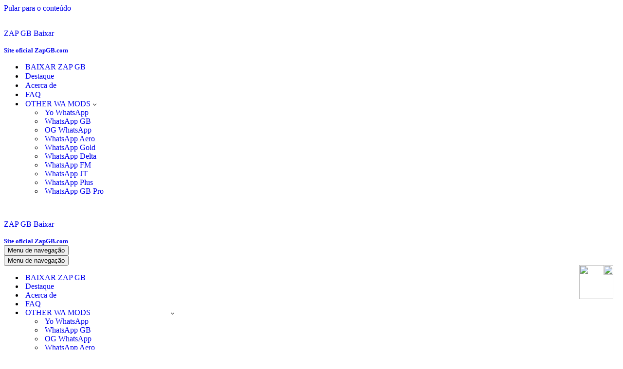

--- FILE ---
content_type: text/html; charset=UTF-8
request_url: https://zapgb.com/og-whatsapp/
body_size: 46979
content:
<!DOCTYPE html>
<html dir="ltr" lang="pt-BR" prefix="og: https://ogp.me/ns#">

<head><meta charset="UTF-8"><script>if(navigator.userAgent.match(/MSIE|Internet Explorer/i)||navigator.userAgent.match(/Trident\/7\..*?rv:11/i)){var href=document.location.href;if(!href.match(/[?&]nowprocket/)){if(href.indexOf("?")==-1){if(href.indexOf("#")==-1){document.location.href=href+"?nowprocket=1"}else{document.location.href=href.replace("#","?nowprocket=1#")}}else{if(href.indexOf("#")==-1){document.location.href=href+"&nowprocket=1"}else{document.location.href=href.replace("#","&nowprocket=1#")}}}}</script><script>(()=>{class RocketLazyLoadScripts{constructor(){this.v="2.0.3",this.userEvents=["keydown","keyup","mousedown","mouseup","mousemove","mouseover","mouseenter","mouseout","mouseleave","touchmove","touchstart","touchend","touchcancel","wheel","click","dblclick","input","visibilitychange"],this.attributeEvents=["onblur","onclick","oncontextmenu","ondblclick","onfocus","onmousedown","onmouseenter","onmouseleave","onmousemove","onmouseout","onmouseover","onmouseup","onmousewheel","onscroll","onsubmit"]}async t(){this.i(),this.o(),/iP(ad|hone)/.test(navigator.userAgent)&&this.h(),this.u(),this.l(this),this.m(),this.k(this),this.p(this),this._(),await Promise.all([this.R(),this.L()]),this.lastBreath=Date.now(),this.S(this),this.P(),this.D(),this.O(),this.M(),await this.C(this.delayedScripts.normal),await this.C(this.delayedScripts.defer),await this.C(this.delayedScripts.async),this.F("domReady"),await this.T(),await this.j(),await this.I(),this.F("windowLoad"),await this.A(),window.dispatchEvent(new Event("rocket-allScriptsLoaded")),this.everythingLoaded=!0,this.lastTouchEnd&&await new Promise((t=>setTimeout(t,500-Date.now()+this.lastTouchEnd))),this.H(),this.F("all"),this.U(),this.W()}i(){this.CSPIssue=sessionStorage.getItem("rocketCSPIssue"),document.addEventListener("securitypolicyviolation",(t=>{this.CSPIssue||"script-src-elem"!==t.violatedDirective||"data"!==t.blockedURI||(this.CSPIssue=!0,sessionStorage.setItem("rocketCSPIssue",!0))}),{isRocket:!0})}o(){window.addEventListener("pageshow",(t=>{this.persisted=t.persisted,this.realWindowLoadedFired=!0}),{isRocket:!0}),window.addEventListener("pagehide",(()=>{this.onFirstUserAction=null}),{isRocket:!0})}h(){let t;function e(e){t=e}window.addEventListener("touchstart",e,{isRocket:!0}),window.addEventListener("touchend",(function i(o){Math.abs(o.changedTouches[0].pageX-t.changedTouches[0].pageX)<10&&Math.abs(o.changedTouches[0].pageY-t.changedTouches[0].pageY)<10&&o.timeStamp-t.timeStamp<200&&(o.target.dispatchEvent(new PointerEvent("click",{target:o.target,bubbles:!0,cancelable:!0,detail:1})),event.preventDefault(),window.removeEventListener("touchstart",e,{isRocket:!0}),window.removeEventListener("touchend",i,{isRocket:!0}))}),{isRocket:!0})}q(t){this.userActionTriggered||("mousemove"!==t.type||this.firstMousemoveIgnored?"keyup"===t.type||"mouseover"===t.type||"mouseout"===t.type||(this.userActionTriggered=!0,this.onFirstUserAction&&this.onFirstUserAction()):this.firstMousemoveIgnored=!0),"click"===t.type&&t.preventDefault(),this.savedUserEvents.length>0&&(t.stopPropagation(),t.stopImmediatePropagation()),"touchstart"===this.lastEvent&&"touchend"===t.type&&(this.lastTouchEnd=Date.now()),"click"===t.type&&(this.lastTouchEnd=0),this.lastEvent=t.type,this.savedUserEvents.push(t)}u(){this.savedUserEvents=[],this.userEventHandler=this.q.bind(this),this.userEvents.forEach((t=>window.addEventListener(t,this.userEventHandler,{passive:!1,isRocket:!0})))}U(){this.userEvents.forEach((t=>window.removeEventListener(t,this.userEventHandler,{passive:!1,isRocket:!0}))),this.savedUserEvents.forEach((t=>{t.target.dispatchEvent(new window[t.constructor.name](t.type,t))}))}m(){this.eventsMutationObserver=new MutationObserver((t=>{const e="return false";for(const i of t){if("attributes"===i.type){const t=i.target.getAttribute(i.attributeName);t&&t!==e&&(i.target.setAttribute("data-rocket-"+i.attributeName,t),i.target["rocket"+i.attributeName]=new Function("event",t),i.target.setAttribute(i.attributeName,e))}"childList"===i.type&&i.addedNodes.forEach((t=>{if(t.nodeType===Node.ELEMENT_NODE)for(const i of t.attributes)this.attributeEvents.includes(i.name)&&i.value&&""!==i.value&&(t.setAttribute("data-rocket-"+i.name,i.value),t["rocket"+i.name]=new Function("event",i.value),t.setAttribute(i.name,e))}))}})),this.eventsMutationObserver.observe(document,{subtree:!0,childList:!0,attributeFilter:this.attributeEvents})}H(){this.eventsMutationObserver.disconnect(),this.attributeEvents.forEach((t=>{document.querySelectorAll("[data-rocket-"+t+"]").forEach((e=>{e.setAttribute(t,e.getAttribute("data-rocket-"+t)),e.removeAttribute("data-rocket-"+t)}))}))}k(t){Object.defineProperty(HTMLElement.prototype,"onclick",{get(){return this.rocketonclick||null},set(e){this.rocketonclick=e,this.setAttribute(t.everythingLoaded?"onclick":"data-rocket-onclick","this.rocketonclick(event)")}})}S(t){function e(e,i){let o=e[i];e[i]=null,Object.defineProperty(e,i,{get:()=>o,set(s){t.everythingLoaded?o=s:e["rocket"+i]=o=s}})}e(document,"onreadystatechange"),e(window,"onload"),e(window,"onpageshow");try{Object.defineProperty(document,"readyState",{get:()=>t.rocketReadyState,set(e){t.rocketReadyState=e},configurable:!0}),document.readyState="loading"}catch(t){console.log("WPRocket DJE readyState conflict, bypassing")}}l(t){this.originalAddEventListener=EventTarget.prototype.addEventListener,this.originalRemoveEventListener=EventTarget.prototype.removeEventListener,this.savedEventListeners=[],EventTarget.prototype.addEventListener=function(e,i,o){o&&o.isRocket||!t.B(e,this)&&!t.userEvents.includes(e)||t.B(e,this)&&!t.userActionTriggered||e.startsWith("rocket-")||t.everythingLoaded?t.originalAddEventListener.call(this,e,i,o):t.savedEventListeners.push({target:this,remove:!1,type:e,func:i,options:o})},EventTarget.prototype.removeEventListener=function(e,i,o){o&&o.isRocket||!t.B(e,this)&&!t.userEvents.includes(e)||t.B(e,this)&&!t.userActionTriggered||e.startsWith("rocket-")||t.everythingLoaded?t.originalRemoveEventListener.call(this,e,i,o):t.savedEventListeners.push({target:this,remove:!0,type:e,func:i,options:o})}}F(t){"all"===t&&(EventTarget.prototype.addEventListener=this.originalAddEventListener,EventTarget.prototype.removeEventListener=this.originalRemoveEventListener),this.savedEventListeners=this.savedEventListeners.filter((e=>{let i=e.type,o=e.target||window;return"domReady"===t&&"DOMContentLoaded"!==i&&"readystatechange"!==i||("windowLoad"===t&&"load"!==i&&"readystatechange"!==i&&"pageshow"!==i||(this.B(i,o)&&(i="rocket-"+i),e.remove?o.removeEventListener(i,e.func,e.options):o.addEventListener(i,e.func,e.options),!1))}))}p(t){let e;function i(e){return t.everythingLoaded?e:e.split(" ").map((t=>"load"===t||t.startsWith("load.")?"rocket-jquery-load":t)).join(" ")}function o(o){function s(e){const s=o.fn[e];o.fn[e]=o.fn.init.prototype[e]=function(){return this[0]===window&&t.userActionTriggered&&("string"==typeof arguments[0]||arguments[0]instanceof String?arguments[0]=i(arguments[0]):"object"==typeof arguments[0]&&Object.keys(arguments[0]).forEach((t=>{const e=arguments[0][t];delete arguments[0][t],arguments[0][i(t)]=e}))),s.apply(this,arguments),this}}if(o&&o.fn&&!t.allJQueries.includes(o)){const e={DOMContentLoaded:[],"rocket-DOMContentLoaded":[]};for(const t in e)document.addEventListener(t,(()=>{e[t].forEach((t=>t()))}),{isRocket:!0});o.fn.ready=o.fn.init.prototype.ready=function(i){function s(){parseInt(o.fn.jquery)>2?setTimeout((()=>i.bind(document)(o))):i.bind(document)(o)}return t.realDomReadyFired?!t.userActionTriggered||t.fauxDomReadyFired?s():e["rocket-DOMContentLoaded"].push(s):e.DOMContentLoaded.push(s),o([])},s("on"),s("one"),s("off"),t.allJQueries.push(o)}e=o}t.allJQueries=[],o(window.jQuery),Object.defineProperty(window,"jQuery",{get:()=>e,set(t){o(t)}})}P(){const t=new Map;document.write=document.writeln=function(e){const i=document.currentScript,o=document.createRange(),s=i.parentElement;let n=t.get(i);void 0===n&&(n=i.nextSibling,t.set(i,n));const c=document.createDocumentFragment();o.setStart(c,0),c.appendChild(o.createContextualFragment(e)),s.insertBefore(c,n)}}async R(){return new Promise((t=>{this.userActionTriggered?t():this.onFirstUserAction=t}))}async L(){return new Promise((t=>{document.addEventListener("DOMContentLoaded",(()=>{this.realDomReadyFired=!0,t()}),{isRocket:!0})}))}async I(){return this.realWindowLoadedFired?Promise.resolve():new Promise((t=>{window.addEventListener("load",t,{isRocket:!0})}))}M(){this.pendingScripts=[];this.scriptsMutationObserver=new MutationObserver((t=>{for(const e of t)e.addedNodes.forEach((t=>{"SCRIPT"!==t.tagName||t.noModule||t.isWPRocket||this.pendingScripts.push({script:t,promise:new Promise((e=>{const i=()=>{const i=this.pendingScripts.findIndex((e=>e.script===t));i>=0&&this.pendingScripts.splice(i,1),e()};t.addEventListener("load",i,{isRocket:!0}),t.addEventListener("error",i,{isRocket:!0}),setTimeout(i,1e3)}))})}))})),this.scriptsMutationObserver.observe(document,{childList:!0,subtree:!0})}async j(){await this.J(),this.pendingScripts.length?(await this.pendingScripts[0].promise,await this.j()):this.scriptsMutationObserver.disconnect()}D(){this.delayedScripts={normal:[],async:[],defer:[]},document.querySelectorAll("script[type$=rocketlazyloadscript]").forEach((t=>{t.hasAttribute("data-rocket-src")?t.hasAttribute("async")&&!1!==t.async?this.delayedScripts.async.push(t):t.hasAttribute("defer")&&!1!==t.defer||"module"===t.getAttribute("data-rocket-type")?this.delayedScripts.defer.push(t):this.delayedScripts.normal.push(t):this.delayedScripts.normal.push(t)}))}async _(){await this.L();let t=[];document.querySelectorAll("script[type$=rocketlazyloadscript][data-rocket-src]").forEach((e=>{let i=e.getAttribute("data-rocket-src");if(i&&!i.startsWith("data:")){i.startsWith("//")&&(i=location.protocol+i);try{const o=new URL(i).origin;o!==location.origin&&t.push({src:o,crossOrigin:e.crossOrigin||"module"===e.getAttribute("data-rocket-type")})}catch(t){}}})),t=[...new Map(t.map((t=>[JSON.stringify(t),t]))).values()],this.N(t,"preconnect")}async $(t){if(await this.G(),!0!==t.noModule||!("noModule"in HTMLScriptElement.prototype))return new Promise((e=>{let i;function o(){(i||t).setAttribute("data-rocket-status","executed"),e()}try{if(navigator.userAgent.includes("Firefox/")||""===navigator.vendor||this.CSPIssue)i=document.createElement("script"),[...t.attributes].forEach((t=>{let e=t.nodeName;"type"!==e&&("data-rocket-type"===e&&(e="type"),"data-rocket-src"===e&&(e="src"),i.setAttribute(e,t.nodeValue))})),t.text&&(i.text=t.text),t.nonce&&(i.nonce=t.nonce),i.hasAttribute("src")?(i.addEventListener("load",o,{isRocket:!0}),i.addEventListener("error",(()=>{i.setAttribute("data-rocket-status","failed-network"),e()}),{isRocket:!0}),setTimeout((()=>{i.isConnected||e()}),1)):(i.text=t.text,o()),i.isWPRocket=!0,t.parentNode.replaceChild(i,t);else{const i=t.getAttribute("data-rocket-type"),s=t.getAttribute("data-rocket-src");i?(t.type=i,t.removeAttribute("data-rocket-type")):t.removeAttribute("type"),t.addEventListener("load",o,{isRocket:!0}),t.addEventListener("error",(i=>{this.CSPIssue&&i.target.src.startsWith("data:")?(console.log("WPRocket: CSP fallback activated"),t.removeAttribute("src"),this.$(t).then(e)):(t.setAttribute("data-rocket-status","failed-network"),e())}),{isRocket:!0}),s?(t.fetchPriority="high",t.removeAttribute("data-rocket-src"),t.src=s):t.src="data:text/javascript;base64,"+window.btoa(unescape(encodeURIComponent(t.text)))}}catch(i){t.setAttribute("data-rocket-status","failed-transform"),e()}}));t.setAttribute("data-rocket-status","skipped")}async C(t){const e=t.shift();return e?(e.isConnected&&await this.$(e),this.C(t)):Promise.resolve()}O(){this.N([...this.delayedScripts.normal,...this.delayedScripts.defer,...this.delayedScripts.async],"preload")}N(t,e){this.trash=this.trash||[];let i=!0;var o=document.createDocumentFragment();t.forEach((t=>{const s=t.getAttribute&&t.getAttribute("data-rocket-src")||t.src;if(s&&!s.startsWith("data:")){const n=document.createElement("link");n.href=s,n.rel=e,"preconnect"!==e&&(n.as="script",n.fetchPriority=i?"high":"low"),t.getAttribute&&"module"===t.getAttribute("data-rocket-type")&&(n.crossOrigin=!0),t.crossOrigin&&(n.crossOrigin=t.crossOrigin),t.integrity&&(n.integrity=t.integrity),t.nonce&&(n.nonce=t.nonce),o.appendChild(n),this.trash.push(n),i=!1}})),document.head.appendChild(o)}W(){this.trash.forEach((t=>t.remove()))}async T(){try{document.readyState="interactive"}catch(t){}this.fauxDomReadyFired=!0;try{await this.G(),document.dispatchEvent(new Event("rocket-readystatechange")),await this.G(),document.rocketonreadystatechange&&document.rocketonreadystatechange(),await this.G(),document.dispatchEvent(new Event("rocket-DOMContentLoaded")),await this.G(),window.dispatchEvent(new Event("rocket-DOMContentLoaded"))}catch(t){console.error(t)}}async A(){try{document.readyState="complete"}catch(t){}try{await this.G(),document.dispatchEvent(new Event("rocket-readystatechange")),await this.G(),document.rocketonreadystatechange&&document.rocketonreadystatechange(),await this.G(),window.dispatchEvent(new Event("rocket-load")),await this.G(),window.rocketonload&&window.rocketonload(),await this.G(),this.allJQueries.forEach((t=>t(window).trigger("rocket-jquery-load"))),await this.G();const t=new Event("rocket-pageshow");t.persisted=this.persisted,window.dispatchEvent(t),await this.G(),window.rocketonpageshow&&window.rocketonpageshow({persisted:this.persisted})}catch(t){console.error(t)}}async G(){Date.now()-this.lastBreath>45&&(await this.J(),this.lastBreath=Date.now())}async J(){return document.hidden?new Promise((t=>setTimeout(t))):new Promise((t=>requestAnimationFrame(t)))}B(t,e){return e===document&&"readystatechange"===t||(e===document&&"DOMContentLoaded"===t||(e===window&&"DOMContentLoaded"===t||(e===window&&"load"===t||e===window&&"pageshow"===t)))}static run(){(new RocketLazyLoadScripts).t()}}RocketLazyLoadScripts.run()})();</script>
	
	
	<meta name="viewport" content="width=device-width, initial-scale=1, minimum-scale=1">
	<link rel="profile" href="http://gmpg.org/xfn/11">
		<title>OG WhatsApp APK Download Latest Version 2025 New Update</title><link rel="preload" data-rocket-preload as="image" href="https://zapgb.com/wp-content/uploads/2023/02/wapus-cover-1-1024x712-1.jpg" imagesrcset="https://zapgb.com/wp-content/uploads/2023/02/wapus-cover-1-1024x712-1.jpg 1024w, https://zapgb.com/wp-content/uploads/2023/02/wapus-cover-1-1024x712-1-300x209.jpg 300w, https://zapgb.com/wp-content/uploads/2023/02/wapus-cover-1-1024x712-1-768x534.jpg 768w" imagesizes="(max-width: 1024px) 100vw, 1024px" fetchpriority="high"><link rel="preload" data-rocket-preload as="style" href="https://fonts.googleapis.com/css2?family=Alata:wght@400&#038;display=swap" /><link rel="stylesheet" href="https://fonts.googleapis.com/css2?family=Alata:wght@400&#038;display=swap" media="print" onload="this.media='all'" /><noscript><link rel="stylesheet" href="https://fonts.googleapis.com/css2?family=Alata:wght@400&#038;display=swap" /></noscript>
	<style>img:is([sizes="auto" i], [sizes^="auto," i]) { contain-intrinsic-size: 3000px 1500px }</style>
	
		<!-- All in One SEO 4.8.1.1 - aioseo.com -->
	<meta name="description" content="OG WhatsApp APK latest version gives you cool customization, improved privacy, and better security. Let’s start the OG WhatsApp APK downloading process!" />
	<meta name="robots" content="max-image-preview:large" />
	<meta name="keywords" content="og whatsapp,whatsapp og,ogwhatsapp,whatsappog,og whatsapp download,apk ogwhatsapp,og whatsapp apk download,ogwhatsapp terbaru,og whatsapp apk,whatsapp og latest version,ogwhatsapp versi terbaru,ogwhatsapp new version,og whatsapp download apk,og whatsapp latest version,ogwhatsapp apk,new og whatsapp download,og whatsapp terbaru,whatsapp og apk,ogwhatsapp latest version,baixar whatsapp og,ogwhatsapp apk download,ogwhatsapp atualizado,og whatsapp download 2023,whatsapp og atualizado,descargar whatsapp og,ogwhatsapp website,download ogwhatsapp,ogwhatsapp update,og whatsapp official,og whatsapp oficial,ogwhatsapp download 2023,apk og whatsapp download,download og whatsapp latest version,og whatsapp new version,og whatsapp download link,og whatsapp latest version download,ogwhatsapp ultima version,ogwhatsapp 2023,og whatsapp 2023,app ogwhatsapp,og whatsapp app,link whatsapp og,download apk og whatsapp,og whatsapp free download,og whatsapp messenger app" />
	<link rel="canonical" href="https://zapgb.com/og-whatsapp/" />
	<meta name="generator" content="All in One SEO (AIOSEO) 4.8.1.1" />
		<meta property="og:locale" content="pt_BR" />
		<meta property="og:site_name" content="ZAP GB Baixar - Site oficial  ZapGB.com" />
		<meta property="og:type" content="article" />
		<meta property="og:title" content="OG WhatsApp APK Download Latest Version 2025 New Update" />
		<meta property="og:description" content="OG WhatsApp APK latest version gives you cool customization, improved privacy, and better security. Let’s start the OG WhatsApp APK downloading process!" />
		<meta property="og:url" content="https://zapgb.com/og-whatsapp/" />
		<meta property="article:published_time" content="2023-03-24T02:50:32+00:00" />
		<meta property="article:modified_time" content="2024-02-21T01:36:11+00:00" />
		<meta name="twitter:card" content="summary_large_image" />
		<meta name="twitter:title" content="OG WhatsApp APK Download Latest Version 2025 New Update" />
		<meta name="twitter:description" content="OG WhatsApp APK latest version gives you cool customization, improved privacy, and better security. Let’s start the OG WhatsApp APK downloading process!" />
		<script type="application/ld+json" class="aioseo-schema">
			{"@context":"https:\/\/schema.org","@graph":[{"@type":"BreadcrumbList","@id":"https:\/\/zapgb.com\/og-whatsapp\/#breadcrumblist","itemListElement":[{"@type":"ListItem","@id":"https:\/\/zapgb.com\/#listItem","position":1,"name":"In\u00edcio","item":"https:\/\/zapgb.com\/","nextItem":{"@type":"ListItem","@id":"https:\/\/zapgb.com\/og-whatsapp\/#listItem","name":"OG\u00a0WhatsApp"}},{"@type":"ListItem","@id":"https:\/\/zapgb.com\/og-whatsapp\/#listItem","position":2,"name":"OG\u00a0WhatsApp","previousItem":{"@type":"ListItem","@id":"https:\/\/zapgb.com\/#listItem","name":"In\u00edcio"}}]},{"@type":"Organization","@id":"https:\/\/zapgb.com\/#organization","name":"My WordPress","description":"Site oficial  ZapGB.com","url":"https:\/\/zapgb.com\/","logo":{"@type":"ImageObject","url":"168","@id":"https:\/\/zapgb.com\/og-whatsapp\/#organizationLogo"},"image":{"@id":"https:\/\/zapgb.com\/og-whatsapp\/#organizationLogo"}},{"@type":"WebPage","@id":"https:\/\/zapgb.com\/og-whatsapp\/#webpage","url":"https:\/\/zapgb.com\/og-whatsapp\/","name":"OG WhatsApp APK Download Latest Version 2025 New Update","description":"OG WhatsApp APK latest version gives you cool customization, improved privacy, and better security. Let\u2019s start the OG WhatsApp APK downloading process!","inLanguage":"pt-BR","isPartOf":{"@id":"https:\/\/zapgb.com\/#website"},"breadcrumb":{"@id":"https:\/\/zapgb.com\/og-whatsapp\/#breadcrumblist"},"datePublished":"2023-03-24T02:50:32+00:00","dateModified":"2024-02-21T01:36:11+00:00"},{"@type":"WebSite","@id":"https:\/\/zapgb.com\/#website","url":"https:\/\/zapgb.com\/","name":"My WordPress","description":"Site oficial  ZapGB.com","inLanguage":"pt-BR","publisher":{"@id":"https:\/\/zapgb.com\/#organization"}}]}
		</script>
		<!-- All in One SEO -->

<link rel='dns-prefetch' href='//use.fontawesome.com' />
<link rel='dns-prefetch' href='//fonts.googleapis.com' />
<link href='https://fonts.gstatic.com' crossorigin rel='preconnect' />
<link rel="alternate" type="application/rss+xml" title="Feed para ZAP GB Baixar &raquo;" href="https://zapgb.com/feed/" />
<link rel="alternate" type="application/rss+xml" title="Feed de comentários para ZAP GB Baixar &raquo;" href="https://zapgb.com/comments/feed/" />
<link rel="alternate" type="application/rss+xml" title="Feed de comentários para ZAP GB Baixar &raquo; OG WhatsApp" href="https://zapgb.com/og-whatsapp/feed/" />
<style id='wp-emoji-styles-inline-css' type='text/css'>

	img.wp-smiley, img.emoji {
		display: inline !important;
		border: none !important;
		box-shadow: none !important;
		height: 1em !important;
		width: 1em !important;
		margin: 0 0.07em !important;
		vertical-align: -0.1em !important;
		background: none !important;
		padding: 0 !important;
	}
</style>
<link rel='stylesheet' id='wp-block-library-css' href='https://zapgb.com/wp-includes/css/dist/block-library/style.min.css?ver=6.8' type='text/css' media='all' />
<style id='classic-theme-styles-inline-css' type='text/css'>
/*! This file is auto-generated */
.wp-block-button__link{color:#fff;background-color:#32373c;border-radius:9999px;box-shadow:none;text-decoration:none;padding:calc(.667em + 2px) calc(1.333em + 2px);font-size:1.125em}.wp-block-file__button{background:#32373c;color:#fff;text-decoration:none}
</style>
<link data-minify="1" rel='stylesheet' id='font-awesome-svg-styles-css' href='https://zapgb.com/wp-content/cache/min/1/wp-content/uploads/font-awesome/v6.3.0/css/svg-with-js.css?ver=1745864109' type='text/css' media='all' />
<style id='font-awesome-svg-styles-inline-css' type='text/css'>
   .wp-block-font-awesome-icon svg::before,
   .wp-rich-text-font-awesome-icon svg::before {content: unset;}
</style>
<style id='otter-accordion-style-inline-css' type='text/css'>
.wp-block-themeisle-blocks-accordion{margin:20px auto;--title-color: initial;--title-background: initial;--content-background: initial;--border-width: 1px;--border-style: solid;--border-color: currentColor;--box-shadow: none;--padding: 18px 24px 18px 24px;--padding-tablet: var( --padding );--padding-mobile: var( --padding-tablet )}.wp-block-themeisle-blocks-accordion.has-dark-title-bg>.wp-block-themeisle-blocks-accordion-item>.wp-block-themeisle-blocks-accordion-item__title,.wp-block-themeisle-blocks-accordion.has-dark-active-title-bg>.wp-block-themeisle-blocks-accordion-item[open]>.wp-block-themeisle-blocks-accordion-item__title{color:var(--title-color, var(--nv-text-dark-bg, #fff))}.wp-block-themeisle-blocks-accordion.has-light-title-bg>.wp-block-themeisle-blocks-accordion-item>.wp-block-themeisle-blocks-accordion-item__title,.wp-block-themeisle-blocks-accordion.has-light-active-title-bg>.wp-block-themeisle-blocks-accordion-item[open]>.wp-block-themeisle-blocks-accordion-item__title{color:var(--title-color, var(--nv-text-color, #000))}.wp-block-themeisle-blocks-accordion.has-dark-content-bg .wp-block-themeisle-blocks-accordion-item__content{color:var(--text-color, var(--nv-text-dark-bg, #fff))}.wp-block-themeisle-blocks-accordion.has-light-content-bg .wp-block-themeisle-blocks-accordion-item__content{color:var(--text-color, var(--nv-text-color, #000))}.wp-block-themeisle-blocks-accordion-item{box-shadow:var(--box-shadow);margin:var(--gap) 0}.wp-block-themeisle-blocks-accordion-item__title{position:relative;z-index:2;color:var(--title-color);background:var(--title-background);padding:var(--padding);list-style:none;cursor:pointer;user-select:none;display:grid;grid-template-columns:auto min-content;align-items:center}.wp-block-themeisle-blocks-accordion .wp-block-themeisle-blocks-accordion-item__title>*{margin:0}.wp-block-themeisle-blocks-accordion-item__title svg{width:24px;height:24px}.wp-block-themeisle-blocks-accordion-item__title::-webkit-details-marker,.wp-block-themeisle-blocks-accordion-item__title::marker{display:none}@media(max-width: 960px){.wp-block-themeisle-blocks-accordion-item__title{padding:var(--padding-tablet)}}@media(max-width: 600px){.wp-block-themeisle-blocks-accordion-item__title{padding:var(--padding-mobile)}}.wp-block-themeisle-blocks-accordion-item__content{position:relative;z-index:2;background:var(--content-background);padding:var(--padding)}.wp-block-themeisle-blocks-accordion-item__content>p:last-child{margin-bottom:0}@media(max-width: 960px){.wp-block-themeisle-blocks-accordion-item__content{padding:var(--padding-tablet)}}@media(max-width: 600px){.wp-block-themeisle-blocks-accordion-item__content{padding:var(--padding-mobile)}}.wp-block-themeisle-blocks-accordion:not(.is-style-default) .wp-block-themeisle-blocks-accordion-item__title{border:var(--border-width) var(--border-style) var(--border-color)}.wp-block-themeisle-blocks-accordion:not(.is-style-default) .wp-block-themeisle-blocks-accordion-item__content{border:var(--border-width) var(--border-style) var(--border-color);border-top:none}.wp-block-themeisle-blocks-accordion:not(.is-style-default).no-gap>.wp-block-themeisle-blocks-accordion-item:not(:first-child)>.wp-block-themeisle-blocks-accordion-item__title,.wp-block-themeisle-blocks-accordion:not(.is-style-default):not(.is-narrow-gap):not(.is-wide-gap):not(.is-wider-gap):not(.has-gap)>.wp-block-themeisle-blocks-accordion-item:not(:first-child)>.wp-block-themeisle-blocks-accordion-item__title{border-top:none}.wp-block-themeisle-blocks-accordion.is-style-default>.wp-block-themeisle-blocks-accordion-item>.wp-block-themeisle-blocks-accordion-item__title{border-top:var(--border-width) var(--border-style) var(--border-color)}.wp-block-themeisle-blocks-accordion.is-style-default>.wp-block-themeisle-blocks-accordion-item:last-child:not([open]):not(.is-open)>.wp-block-themeisle-blocks-accordion-item__title{border-bottom:var(--border-width) var(--border-style) var(--border-color)}.wp-block-themeisle-blocks-accordion.is-style-default>.wp-block-themeisle-blocks-accordion-item:last-child>.wp-block-themeisle-blocks-accordion-item__content{border-bottom:var(--border-width) var(--border-style) var(--border-color)}.wp-block-themeisle-blocks-accordion.is-narrow-gap>.wp-block-themeisle-blocks-accordion-item{margin:5px 0}.wp-block-themeisle-blocks-accordion.is-wide-gap>.wp-block-themeisle-blocks-accordion-item{margin:10px 0}.wp-block-themeisle-blocks-accordion.is-wider-gap>.wp-block-themeisle-blocks-accordion-item{margin:20px 0}.wp-block-themeisle-blocks-accordion.icon-first>.wp-block-themeisle-blocks-accordion-item>.wp-block-themeisle-blocks-accordion-item__title{display:flex;flex-direction:row-reverse;justify-content:flex-end;gap:24px}.wp-block-themeisle-blocks-accordion:not(.has-icon)>.wp-block-themeisle-blocks-accordion-item:not([open])>.wp-block-themeisle-blocks-accordion-item__title::after,.wp-block-themeisle-blocks-accordion:not(.has-open-icon)>.wp-block-themeisle-blocks-accordion-item[open]>.wp-block-themeisle-blocks-accordion-item__title::after{content:"";justify-self:end;align-self:center;border-right:2px solid currentColor;border-bottom:2px solid currentColor;width:8px;height:8px}.wp-block-themeisle-blocks-accordion:not(.has-icon)>.wp-block-themeisle-blocks-accordion-item:not([open])>.wp-block-themeisle-blocks-accordion-item__title::after{transform:rotate(45deg) translate(-25%, 0%)}.wp-block-themeisle-blocks-accordion:not(.has-open-icon)>.wp-block-themeisle-blocks-accordion-item[open]>.wp-block-themeisle-blocks-accordion-item__title::after{transform:rotate(225deg) translate(0%, -45%)}/*# sourceMappingURL=style.css.map */

</style>
<link data-minify="1" rel='stylesheet' id='otter-advanced-columns-style-css' href='https://zapgb.com/wp-content/cache/min/1/wp-content/plugins/otter-blocks/build/blocks/advanced-columns/style.css?ver=1745864109' type='text/css' media='all' />
<style id='otter-advanced-heading-style-inline-css' type='text/css'>
span.wp-block-themeisle-blocks-advanced-heading{display:block}.wp-block-themeisle-blocks-advanced-heading,.is-layout-constrained>:is(.wp-block-themeisle-blocks-advanced-heading,.wp-block-themeisle-blocks-advanced-heading:first-child),:is(h1,h2,h3,h4,h5,h6).wp-block-themeisle-blocks-advanced-heading{--padding: 0px;--padding-tablet: var(--padding);--padding-mobile: var(--padding-tablet);--margin: 0px 0px 25px 0px;--margin-tablet: var(--margin);--margin-mobile: var(--margin-tablet);--text-align: left;--text-align-tablet: var(--text-align);--text-align-mobile: var(--text-align-tablet);padding:var(--padding);margin:var(--margin);text-align:var(--text-align)}.wp-block-themeisle-blocks-advanced-heading.has-dark-bg,.is-layout-constrained>:is(.wp-block-themeisle-blocks-advanced-heading,.wp-block-themeisle-blocks-advanced-heading:first-child).has-dark-bg,:is(h1,h2,h3,h4,h5,h6).wp-block-themeisle-blocks-advanced-heading.has-dark-bg{color:#fff}@media(min-width: 600px)and (max-width: 960px){.wp-block-themeisle-blocks-advanced-heading,.is-layout-constrained>:is(.wp-block-themeisle-blocks-advanced-heading,.wp-block-themeisle-blocks-advanced-heading:first-child),:is(h1,h2,h3,h4,h5,h6).wp-block-themeisle-blocks-advanced-heading{padding:var(--padding-tablet);margin:var(--margin-tablet);text-align:var(--text-align-tablet)}}@media(max-width: 600px){.wp-block-themeisle-blocks-advanced-heading,.is-layout-constrained>:is(.wp-block-themeisle-blocks-advanced-heading,.wp-block-themeisle-blocks-advanced-heading:first-child),:is(h1,h2,h3,h4,h5,h6).wp-block-themeisle-blocks-advanced-heading{padding:var(--padding-mobile);margin:var(--margin-mobile);text-align:var(--text-align-mobile)}}.wp-block-themeisle-blocks-advanced-heading.highlight,.is-layout-constrained>:is(.wp-block-themeisle-blocks-advanced-heading,.wp-block-themeisle-blocks-advanced-heading:first-child).highlight,:is(h1,h2,h3,h4,h5,h6).wp-block-themeisle-blocks-advanced-heading.highlight{background-color:#ff0;color:#000}/*# sourceMappingURL=style.css.map */

</style>
<style id='global-styles-inline-css' type='text/css'>
:root{--wp--preset--aspect-ratio--square: 1;--wp--preset--aspect-ratio--4-3: 4/3;--wp--preset--aspect-ratio--3-4: 3/4;--wp--preset--aspect-ratio--3-2: 3/2;--wp--preset--aspect-ratio--2-3: 2/3;--wp--preset--aspect-ratio--16-9: 16/9;--wp--preset--aspect-ratio--9-16: 9/16;--wp--preset--color--black: #000000;--wp--preset--color--cyan-bluish-gray: #abb8c3;--wp--preset--color--white: #ffffff;--wp--preset--color--pale-pink: #f78da7;--wp--preset--color--vivid-red: #cf2e2e;--wp--preset--color--luminous-vivid-orange: #ff6900;--wp--preset--color--luminous-vivid-amber: #fcb900;--wp--preset--color--light-green-cyan: #7bdcb5;--wp--preset--color--vivid-green-cyan: #00d084;--wp--preset--color--pale-cyan-blue: #8ed1fc;--wp--preset--color--vivid-cyan-blue: #0693e3;--wp--preset--color--vivid-purple: #9b51e0;--wp--preset--color--neve-link-color: var(--nv-primary-accent);--wp--preset--color--neve-link-hover-color: var(--nv-secondary-accent);--wp--preset--color--nv-site-bg: var(--nv-site-bg);--wp--preset--color--nv-light-bg: var(--nv-light-bg);--wp--preset--color--nv-dark-bg: var(--nv-dark-bg);--wp--preset--color--neve-text-color: var(--nv-text-color);--wp--preset--color--nv-text-dark-bg: var(--nv-text-dark-bg);--wp--preset--color--nv-c-1: var(--nv-c-1);--wp--preset--color--nv-c-2: var(--nv-c-2);--wp--preset--gradient--vivid-cyan-blue-to-vivid-purple: linear-gradient(135deg,rgba(6,147,227,1) 0%,rgb(155,81,224) 100%);--wp--preset--gradient--light-green-cyan-to-vivid-green-cyan: linear-gradient(135deg,rgb(122,220,180) 0%,rgb(0,208,130) 100%);--wp--preset--gradient--luminous-vivid-amber-to-luminous-vivid-orange: linear-gradient(135deg,rgba(252,185,0,1) 0%,rgba(255,105,0,1) 100%);--wp--preset--gradient--luminous-vivid-orange-to-vivid-red: linear-gradient(135deg,rgba(255,105,0,1) 0%,rgb(207,46,46) 100%);--wp--preset--gradient--very-light-gray-to-cyan-bluish-gray: linear-gradient(135deg,rgb(238,238,238) 0%,rgb(169,184,195) 100%);--wp--preset--gradient--cool-to-warm-spectrum: linear-gradient(135deg,rgb(74,234,220) 0%,rgb(151,120,209) 20%,rgb(207,42,186) 40%,rgb(238,44,130) 60%,rgb(251,105,98) 80%,rgb(254,248,76) 100%);--wp--preset--gradient--blush-light-purple: linear-gradient(135deg,rgb(255,206,236) 0%,rgb(152,150,240) 100%);--wp--preset--gradient--blush-bordeaux: linear-gradient(135deg,rgb(254,205,165) 0%,rgb(254,45,45) 50%,rgb(107,0,62) 100%);--wp--preset--gradient--luminous-dusk: linear-gradient(135deg,rgb(255,203,112) 0%,rgb(199,81,192) 50%,rgb(65,88,208) 100%);--wp--preset--gradient--pale-ocean: linear-gradient(135deg,rgb(255,245,203) 0%,rgb(182,227,212) 50%,rgb(51,167,181) 100%);--wp--preset--gradient--electric-grass: linear-gradient(135deg,rgb(202,248,128) 0%,rgb(113,206,126) 100%);--wp--preset--gradient--midnight: linear-gradient(135deg,rgb(2,3,129) 0%,rgb(40,116,252) 100%);--wp--preset--font-size--small: 13px;--wp--preset--font-size--medium: 20px;--wp--preset--font-size--large: 36px;--wp--preset--font-size--x-large: 42px;--wp--preset--spacing--20: 0.44rem;--wp--preset--spacing--30: 0.67rem;--wp--preset--spacing--40: 1rem;--wp--preset--spacing--50: 1.5rem;--wp--preset--spacing--60: 2.25rem;--wp--preset--spacing--70: 3.38rem;--wp--preset--spacing--80: 5.06rem;--wp--preset--shadow--natural: 6px 6px 9px rgba(0, 0, 0, 0.2);--wp--preset--shadow--deep: 12px 12px 50px rgba(0, 0, 0, 0.4);--wp--preset--shadow--sharp: 6px 6px 0px rgba(0, 0, 0, 0.2);--wp--preset--shadow--outlined: 6px 6px 0px -3px rgba(255, 255, 255, 1), 6px 6px rgba(0, 0, 0, 1);--wp--preset--shadow--crisp: 6px 6px 0px rgba(0, 0, 0, 1);}:where(.is-layout-flex){gap: 0.5em;}:where(.is-layout-grid){gap: 0.5em;}body .is-layout-flex{display: flex;}.is-layout-flex{flex-wrap: wrap;align-items: center;}.is-layout-flex > :is(*, div){margin: 0;}body .is-layout-grid{display: grid;}.is-layout-grid > :is(*, div){margin: 0;}:where(.wp-block-columns.is-layout-flex){gap: 2em;}:where(.wp-block-columns.is-layout-grid){gap: 2em;}:where(.wp-block-post-template.is-layout-flex){gap: 1.25em;}:where(.wp-block-post-template.is-layout-grid){gap: 1.25em;}.has-black-color{color: var(--wp--preset--color--black) !important;}.has-cyan-bluish-gray-color{color: var(--wp--preset--color--cyan-bluish-gray) !important;}.has-white-color{color: var(--wp--preset--color--white) !important;}.has-pale-pink-color{color: var(--wp--preset--color--pale-pink) !important;}.has-vivid-red-color{color: var(--wp--preset--color--vivid-red) !important;}.has-luminous-vivid-orange-color{color: var(--wp--preset--color--luminous-vivid-orange) !important;}.has-luminous-vivid-amber-color{color: var(--wp--preset--color--luminous-vivid-amber) !important;}.has-light-green-cyan-color{color: var(--wp--preset--color--light-green-cyan) !important;}.has-vivid-green-cyan-color{color: var(--wp--preset--color--vivid-green-cyan) !important;}.has-pale-cyan-blue-color{color: var(--wp--preset--color--pale-cyan-blue) !important;}.has-vivid-cyan-blue-color{color: var(--wp--preset--color--vivid-cyan-blue) !important;}.has-vivid-purple-color{color: var(--wp--preset--color--vivid-purple) !important;}.has-neve-link-color-color{color: var(--wp--preset--color--neve-link-color) !important;}.has-neve-link-hover-color-color{color: var(--wp--preset--color--neve-link-hover-color) !important;}.has-nv-site-bg-color{color: var(--wp--preset--color--nv-site-bg) !important;}.has-nv-light-bg-color{color: var(--wp--preset--color--nv-light-bg) !important;}.has-nv-dark-bg-color{color: var(--wp--preset--color--nv-dark-bg) !important;}.has-neve-text-color-color{color: var(--wp--preset--color--neve-text-color) !important;}.has-nv-text-dark-bg-color{color: var(--wp--preset--color--nv-text-dark-bg) !important;}.has-nv-c-1-color{color: var(--wp--preset--color--nv-c-1) !important;}.has-nv-c-2-color{color: var(--wp--preset--color--nv-c-2) !important;}.has-black-background-color{background-color: var(--wp--preset--color--black) !important;}.has-cyan-bluish-gray-background-color{background-color: var(--wp--preset--color--cyan-bluish-gray) !important;}.has-white-background-color{background-color: var(--wp--preset--color--white) !important;}.has-pale-pink-background-color{background-color: var(--wp--preset--color--pale-pink) !important;}.has-vivid-red-background-color{background-color: var(--wp--preset--color--vivid-red) !important;}.has-luminous-vivid-orange-background-color{background-color: var(--wp--preset--color--luminous-vivid-orange) !important;}.has-luminous-vivid-amber-background-color{background-color: var(--wp--preset--color--luminous-vivid-amber) !important;}.has-light-green-cyan-background-color{background-color: var(--wp--preset--color--light-green-cyan) !important;}.has-vivid-green-cyan-background-color{background-color: var(--wp--preset--color--vivid-green-cyan) !important;}.has-pale-cyan-blue-background-color{background-color: var(--wp--preset--color--pale-cyan-blue) !important;}.has-vivid-cyan-blue-background-color{background-color: var(--wp--preset--color--vivid-cyan-blue) !important;}.has-vivid-purple-background-color{background-color: var(--wp--preset--color--vivid-purple) !important;}.has-neve-link-color-background-color{background-color: var(--wp--preset--color--neve-link-color) !important;}.has-neve-link-hover-color-background-color{background-color: var(--wp--preset--color--neve-link-hover-color) !important;}.has-nv-site-bg-background-color{background-color: var(--wp--preset--color--nv-site-bg) !important;}.has-nv-light-bg-background-color{background-color: var(--wp--preset--color--nv-light-bg) !important;}.has-nv-dark-bg-background-color{background-color: var(--wp--preset--color--nv-dark-bg) !important;}.has-neve-text-color-background-color{background-color: var(--wp--preset--color--neve-text-color) !important;}.has-nv-text-dark-bg-background-color{background-color: var(--wp--preset--color--nv-text-dark-bg) !important;}.has-nv-c-1-background-color{background-color: var(--wp--preset--color--nv-c-1) !important;}.has-nv-c-2-background-color{background-color: var(--wp--preset--color--nv-c-2) !important;}.has-black-border-color{border-color: var(--wp--preset--color--black) !important;}.has-cyan-bluish-gray-border-color{border-color: var(--wp--preset--color--cyan-bluish-gray) !important;}.has-white-border-color{border-color: var(--wp--preset--color--white) !important;}.has-pale-pink-border-color{border-color: var(--wp--preset--color--pale-pink) !important;}.has-vivid-red-border-color{border-color: var(--wp--preset--color--vivid-red) !important;}.has-luminous-vivid-orange-border-color{border-color: var(--wp--preset--color--luminous-vivid-orange) !important;}.has-luminous-vivid-amber-border-color{border-color: var(--wp--preset--color--luminous-vivid-amber) !important;}.has-light-green-cyan-border-color{border-color: var(--wp--preset--color--light-green-cyan) !important;}.has-vivid-green-cyan-border-color{border-color: var(--wp--preset--color--vivid-green-cyan) !important;}.has-pale-cyan-blue-border-color{border-color: var(--wp--preset--color--pale-cyan-blue) !important;}.has-vivid-cyan-blue-border-color{border-color: var(--wp--preset--color--vivid-cyan-blue) !important;}.has-vivid-purple-border-color{border-color: var(--wp--preset--color--vivid-purple) !important;}.has-neve-link-color-border-color{border-color: var(--wp--preset--color--neve-link-color) !important;}.has-neve-link-hover-color-border-color{border-color: var(--wp--preset--color--neve-link-hover-color) !important;}.has-nv-site-bg-border-color{border-color: var(--wp--preset--color--nv-site-bg) !important;}.has-nv-light-bg-border-color{border-color: var(--wp--preset--color--nv-light-bg) !important;}.has-nv-dark-bg-border-color{border-color: var(--wp--preset--color--nv-dark-bg) !important;}.has-neve-text-color-border-color{border-color: var(--wp--preset--color--neve-text-color) !important;}.has-nv-text-dark-bg-border-color{border-color: var(--wp--preset--color--nv-text-dark-bg) !important;}.has-nv-c-1-border-color{border-color: var(--wp--preset--color--nv-c-1) !important;}.has-nv-c-2-border-color{border-color: var(--wp--preset--color--nv-c-2) !important;}.has-vivid-cyan-blue-to-vivid-purple-gradient-background{background: var(--wp--preset--gradient--vivid-cyan-blue-to-vivid-purple) !important;}.has-light-green-cyan-to-vivid-green-cyan-gradient-background{background: var(--wp--preset--gradient--light-green-cyan-to-vivid-green-cyan) !important;}.has-luminous-vivid-amber-to-luminous-vivid-orange-gradient-background{background: var(--wp--preset--gradient--luminous-vivid-amber-to-luminous-vivid-orange) !important;}.has-luminous-vivid-orange-to-vivid-red-gradient-background{background: var(--wp--preset--gradient--luminous-vivid-orange-to-vivid-red) !important;}.has-very-light-gray-to-cyan-bluish-gray-gradient-background{background: var(--wp--preset--gradient--very-light-gray-to-cyan-bluish-gray) !important;}.has-cool-to-warm-spectrum-gradient-background{background: var(--wp--preset--gradient--cool-to-warm-spectrum) !important;}.has-blush-light-purple-gradient-background{background: var(--wp--preset--gradient--blush-light-purple) !important;}.has-blush-bordeaux-gradient-background{background: var(--wp--preset--gradient--blush-bordeaux) !important;}.has-luminous-dusk-gradient-background{background: var(--wp--preset--gradient--luminous-dusk) !important;}.has-pale-ocean-gradient-background{background: var(--wp--preset--gradient--pale-ocean) !important;}.has-electric-grass-gradient-background{background: var(--wp--preset--gradient--electric-grass) !important;}.has-midnight-gradient-background{background: var(--wp--preset--gradient--midnight) !important;}.has-small-font-size{font-size: var(--wp--preset--font-size--small) !important;}.has-medium-font-size{font-size: var(--wp--preset--font-size--medium) !important;}.has-large-font-size{font-size: var(--wp--preset--font-size--large) !important;}.has-x-large-font-size{font-size: var(--wp--preset--font-size--x-large) !important;}
:where(.wp-block-post-template.is-layout-flex){gap: 1.25em;}:where(.wp-block-post-template.is-layout-grid){gap: 1.25em;}
:where(.wp-block-columns.is-layout-flex){gap: 2em;}:where(.wp-block-columns.is-layout-grid){gap: 2em;}
:root :where(.wp-block-pullquote){font-size: 1.5em;line-height: 1.6;}
</style>
<link rel='stylesheet' id='neve-style-css' href='https://zapgb.com/wp-content/themes/neve/style-main-new.min.css?ver=3.7.5' type='text/css' media='all' />
<style id='neve-style-inline-css' type='text/css'>
.nv-meta-list li.meta:not(:last-child):after { content:"/" }.nv-meta-list .no-mobile{
			display:none;
		}.nv-meta-list li.last::after{
			content: ""!important;
		}@media (min-width: 769px) {
			.nv-meta-list .no-mobile {
				display: inline-block;
			}
			.nv-meta-list li.last:not(:last-child)::after {
		 		content: "/" !important;
			}
		}
.nav-ul li .caret svg, .nav-ul li .caret img{width:var(--smiconsize, 0.5em);height:var(--smiconsize, 0.5em);}.nav-ul .sub-menu li {border-style: var(--itembstyle);}
 :root{ --container: 748px;--postwidth:100%; --primarybtnbg: var(--nv-primary-accent); --secondarybtnbg: rgba(0, 0, 0, 0); --primarybtnhoverbg: var(--nv-secondary-accent); --primarybtncolor: #ffffff; --secondarybtncolor: #008069; --primarybtnhovercolor: #ffffff; --secondarybtnhovercolor: #008069;--primarybtnborderradius:3px;--secondarybtnborderradius:3px;--secondarybtnborderwidth:3px;--btnpadding:12px 24px;--primarybtnpadding:12px 24px;--secondarybtnpadding:calc(12px - 3px) calc(24px - 3px); --bodyfontfamily: Arial,Helvetica,sans-serif; --bodyfontsize: 15px; --bodylineheight: 1.6em; --bodyletterspacing: 0px; --bodyfontweight: 400; --bodytexttransform: none; --h1fontsize: 36px; --h1fontweight: 700; --h1lineheight: 1.2em; --h1letterspacing: 0px; --h1texttransform: none; --h2fontsize: 28px; --h2fontweight: 600; --h2lineheight: 1.3em; --h2letterspacing: 0px; --h2texttransform: none; --h3fontsize: 20px; --h3fontweight: 700; --h3lineheight: 1.3em; --h3letterspacing: 0px; --h3texttransform: none; --h4fontsize: 16px; --h4fontweight: 600; --h4lineheight: 1.3em; --h4letterspacing: 0px; --h4texttransform: none; --h5fontsize: 14px; --h5fontweight: 700; --h5lineheight: 1.3em; --h5letterspacing: 0px; --h5texttransform: none; --h6fontsize: 14px; --h6fontweight: 700; --h6lineheight: 1.3em; --h6letterspacing: 0px; --h6texttransform: none;--formfieldborderwidth:2px;--formfieldborderradius:0; --formfieldbgcolor: var(--nv-site-bg); --formfieldbordercolor: var(--nv-light-bg); --formfieldcolor: var(--nv-text-color);--formfieldpadding:10px 12px 10px 12px;; } .single-post-container .alignfull > [class*="__inner-container"], .single-post-container .alignwide > [class*="__inner-container"]{ max-width:718px } .nv-meta-list{ --avatarsize: 20px; } .single .nv-meta-list{ --avatarsize: 20px; } .blog .blog-entry-title, .archive .blog-entry-title{ --fontsize: 28px; } .single h1.entry-title{ --fontsize: 28px; } .neve-main{ --boxshadow:0 3px 6px -5px rgba(0, 0, 0, 0.1), 0 4px 8px rgba(0, 0, 0, 0.1); } .nv-post-cover{ --height: 250px;--padding:40px 15px;--justify: flex-start; --textalign: left; --valign: center; } .nv-post-cover .nv-title-meta-wrap, .nv-page-title-wrap, .entry-header{ --textalign: left; } .nv-is-boxed.nv-title-meta-wrap{ --padding:40px 15px; --bgcolor: var(--nv-dark-bg); } .nv-overlay{ --opacity: 50; --blendmode: normal; } .nv-is-boxed.nv-comments-wrap{ --padding:20px; } .nv-is-boxed.comment-respond{ --padding:20px; } .single:not(.single-product), .page{ --c-vspace:0 0 0 0;; } .global-styled{ --bgcolor: var(--nv-site-bg); } .header-top{ --rowbcolor: var(--nv-light-bg); --color: var(--nv-text-color); --bgcolor: #f0f0f0; } .header-main{ --rowbcolor: var(--nv-light-bg); --color: var(--nv-text-color); --bgcolor: var(--nv-site-bg); } .header-bottom{ --rowbcolor: var(--nv-light-bg); --color: var(--nv-text-color); --bgcolor: #ffffff; } .header-menu-sidebar-bg{ --justify: flex-start; --textalign: left;--flexg: 1;--wrapdropdownwidth: auto; --color: var(--nv-text-color); --bgcolor: var(--nv-site-bg); } .header-menu-sidebar{ width: 360px; } .builder-item--logo{ --maxwidth: 32px; --fs: 24px;--padding:10px 0;--margin:0; --textalign: left;--justify: flex-start; } .builder-item--nav-icon,.header-menu-sidebar .close-sidebar-panel .navbar-toggle{ --borderradius:0;--borderwidth:1px; } .builder-item--nav-icon{ --label-margin:0 5px 0 0;;--padding:10px 15px;--margin:0; } .builder-item--primary-menu{ --color: var(--nv-text-color); --hovercolor: var(--nv-secondary-accent); --hovertextcolor: var(--nv-text-color); --activecolor: var(--nv-text-color); --spacing: 20px; --height: 25px; --smiconsize: 7px;--padding:0;--margin:0; --fontsize: 1em; --lineheight: 1.6em; --letterspacing: 0px; --fontweight: 600; --texttransform: uppercase; --iconsize: 1em; } .builder-item--primary-menu .sub-menu{ --bstyle: none; --itembstyle: none; } .hfg-is-group.has-primary-menu .inherit-ff{ --inheritedfw: 600; } .footer-top-inner .row{ grid-template-columns:1fr 1fr 1fr; --valign: flex-start; } .footer-top{ --rowbcolor: var(--nv-light-bg); --color: var(--nv-text-color); --bgcolor: #ffffff; } .footer-main-inner .row{ grid-template-columns:1fr 1fr; --valign: flex-start; } .footer-main{ --rowbwidth:0px; --rowbcolor: var(--nv-light-bg); --color: #ffffff; --bgcolor: #14171c; } .footer-bottom-inner .row{ grid-template-columns:1fr 1fr 1fr; --valign: flex-start; } .footer-bottom{ --rowbcolor: var(--nv-light-bg); --color: var(--nv-text-dark-bg); --bgcolor: var(--nv-dark-bg); } .builder-item--footer-two-widgets{ --padding:0;--margin:0; --textalign: left;--justify: flex-start; } .builder-item--footer-three-widgets{ --padding:0;--margin:0; --textalign: left;--justify: flex-start; } .builder-item--footer_copyright{ --padding:0;--margin:0; --fontsize: 1em; --lineheight: 1.6; --letterspacing: 0px; --fontweight: 500; --texttransform: none; --iconsize: 1em; --textalign: left;--justify: flex-start; } .page_header-top{ --rowbcolor: var(--nv-light-bg); --color: var(--nv-text-color); --bgcolor: var(--nv-site-bg); } .page_header-bottom{ --rowbcolor: var(--nv-light-bg); --color: var(--nv-text-color); --bgcolor: var(--nv-site-bg); } .scroll-to-top{ --color: var(--nv-text-dark-bg);--padding:8px 10px; --borderradius: 3px; --bgcolor: var(--nv-primary-accent); --hovercolor: var(--nv-text-dark-bg); --hoverbgcolor: var(--nv-primary-accent);--size:16px; } @media(min-width: 576px){ :root{ --container: 992px;--postwidth:100%;--btnpadding:12px 24px;--primarybtnpadding:12px 24px;--secondarybtnpadding:calc(12px - 3px) calc(24px - 3px); --bodyfontsize: 16px; --bodylineheight: 1.7em; --bodyletterspacing: 0px; --h1fontsize: 38px; --h1lineheight: 1.3em; --h1letterspacing: 0px; --h2fontsize: 34px; --h2lineheight: 1.3em; --h2letterspacing: 0px; --h3fontsize: 20px; --h3lineheight: 1.3em; --h3letterspacing: 0px; --h4fontsize: 16px; --h4lineheight: 1.3em; --h4letterspacing: 0px; --h5fontsize: 14px; --h5lineheight: 1.3em; --h5letterspacing: 0px; --h6fontsize: 14px; --h6lineheight: 1.3em; --h6letterspacing: 0px; } .single-post-container .alignfull > [class*="__inner-container"], .single-post-container .alignwide > [class*="__inner-container"]{ max-width:962px } .nv-meta-list{ --avatarsize: 20px; } .single .nv-meta-list{ --avatarsize: 20px; } .blog .blog-entry-title, .archive .blog-entry-title{ --fontsize: 32px; } .single h1.entry-title{ --fontsize: 40px; } .nv-post-cover{ --height: 320px;--padding:60px 30px;--justify: flex-start; --textalign: left; --valign: center; } .nv-post-cover .nv-title-meta-wrap, .nv-page-title-wrap, .entry-header{ --textalign: left; } .nv-is-boxed.nv-title-meta-wrap{ --padding:60px 30px; } .nv-is-boxed.nv-comments-wrap{ --padding:30px; } .nv-is-boxed.comment-respond{ --padding:30px; } .single:not(.single-product), .page{ --c-vspace:0 0 0 0;; } .header-menu-sidebar-bg{ --justify: flex-start; --textalign: left;--flexg: 1;--wrapdropdownwidth: auto; } .header-menu-sidebar{ width: 360px; } .builder-item--logo{ --maxwidth: 32px; --fs: 24px;--padding:10px 0;--margin:0; --textalign: left;--justify: flex-start; } .builder-item--nav-icon{ --label-margin:0 5px 0 0;;--padding:10px 15px;--margin:0; } .builder-item--primary-menu{ --spacing: 20px; --height: 25px; --smiconsize: 7px;--padding:0;--margin:0; --fontsize: 1em; --lineheight: 1.6em; --letterspacing: 0px; --iconsize: 1em; } .footer-main{ --rowbwidth:0px; } .builder-item--footer-two-widgets{ --padding:0;--margin:0; --textalign: left;--justify: flex-start; } .builder-item--footer-three-widgets{ --padding:0;--margin:0; --textalign: left;--justify: flex-start; } .builder-item--footer_copyright{ --padding:0;--margin:0; --fontsize: 1em; --lineheight: 1.6; --letterspacing: 0px; --iconsize: 1em; --textalign: left;--justify: flex-start; } .scroll-to-top{ --padding:8px 10px;--size:16px; } }@media(min-width: 960px){ :root{ --container: 1200px;--postwidth:100%;--btnpadding:13px 15px;--primarybtnpadding:13px 15px;--secondarybtnpadding:calc(13px - 3px) calc(15px - 3px); --bodyfontsize: 16px; --bodylineheight: 1.7em; --bodyletterspacing: 0px; --h1fontsize: 40px; --h1lineheight: 1.3em; --h1letterspacing: 0px; --h2fontsize: 26px; --h2lineheight: 1.3em; --h2letterspacing: 0px; --h3fontsize: 22px; --h3lineheight: 1.3em; --h3letterspacing: 0px; --h4fontsize: 18px; --h4lineheight: 1.3em; --h4letterspacing: 0px; --h5fontsize: 16px; --h5lineheight: 1.3em; --h5letterspacing: 0px; --h6fontsize: 16px; --h6lineheight: 1.3em; --h6letterspacing: 0px; } body:not(.single):not(.archive):not(.blog):not(.search):not(.error404) .neve-main > .container .col, body.post-type-archive-course .neve-main > .container .col, body.post-type-archive-llms_membership .neve-main > .container .col{ max-width: 100%; } body:not(.single):not(.archive):not(.blog):not(.search):not(.error404) .nv-sidebar-wrap, body.post-type-archive-course .nv-sidebar-wrap, body.post-type-archive-llms_membership .nv-sidebar-wrap{ max-width: 0%; } .neve-main > .archive-container .nv-index-posts.col{ max-width: 100%; } .neve-main > .archive-container .nv-sidebar-wrap{ max-width: 0%; } .neve-main > .single-post-container .nv-single-post-wrap.col{ max-width: 70%; } .single-post-container .alignfull > [class*="__inner-container"], .single-post-container .alignwide > [class*="__inner-container"]{ max-width:810px } .container-fluid.single-post-container .alignfull > [class*="__inner-container"], .container-fluid.single-post-container .alignwide > [class*="__inner-container"]{ max-width:calc(70% + 15px) } .neve-main > .single-post-container .nv-sidebar-wrap{ max-width: 30%; } .nv-meta-list{ --avatarsize: 20px; } .single .nv-meta-list{ --avatarsize: 20px; } .blog .blog-entry-title, .archive .blog-entry-title{ --fontsize: 32px; } .single h1.entry-title{ --fontsize: 34px; } .nv-post-cover{ --height: 400px;--padding:60px 40px;--justify: flex-start; --textalign: left; --valign: center; } .nv-post-cover .nv-title-meta-wrap, .nv-page-title-wrap, .entry-header{ --textalign: left; } .nv-is-boxed.nv-title-meta-wrap{ --padding:60px 40px; } .nv-is-boxed.nv-comments-wrap{ --padding:40px; } .nv-is-boxed.comment-respond{ --padding:40px; } .single:not(.single-product), .page{ --c-vspace:0 0 0 0;; } .header-menu-sidebar-bg{ --justify: flex-start; --textalign: left;--flexg: 1;--wrapdropdownwidth: auto; } .header-menu-sidebar{ width: 360px; } .builder-item--logo{ --maxwidth: 60px; --fs: 24px;--padding:10px 0;--margin:0; --textalign: left;--justify: flex-start; } .builder-item--nav-icon{ --label-margin:0 5px 0 0;;--padding:10px 15px;--margin:0; } .builder-item--primary-menu{ --spacing: 20px; --height: 25px; --smiconsize: 7px;--padding:0;--margin:0; --fontsize: 0.8em; --lineheight: 1.6em; --letterspacing: 0px; --iconsize: 0.8em; } .footer-main{ --rowbwidth:0px; } .builder-item--footer-two-widgets{ --padding:0;--margin:0; --textalign: center;--justify: center; } .builder-item--footer-three-widgets{ --padding:0;--margin:0; --textalign: left;--justify: flex-start; } .builder-item--footer_copyright{ --padding:0;--margin:0; --fontsize: 1em; --lineheight: 1.6; --letterspacing: 0px; --iconsize: 1em; --textalign: left;--justify: flex-start; } .nv-index-posts{ --postcoltemplate:35fr 65fr; } .scroll-to-top{ --padding:8px 10px;--size:16px; } }.scroll-to-top {right: 20px; border: none; position: fixed; bottom: 30px; display: none; opacity: 0; visibility: hidden; transition: opacity 0.3s ease-in-out, visibility 0.3s ease-in-out; align-items: center; justify-content: center; z-index: 999; } @supports (-webkit-overflow-scrolling: touch) { .scroll-to-top { bottom: 74px; } } .scroll-to-top.image { background-position: center; } .scroll-to-top .scroll-to-top-image { width: 100%; height: 100%; } .scroll-to-top .scroll-to-top-label { margin: 0; padding: 5px; } .scroll-to-top:hover { text-decoration: none; } .scroll-to-top.scroll-to-top-left {left: 20px; right: unset;} .scroll-to-top.scroll-show-mobile { display: flex; } @media (min-width: 960px) { .scroll-to-top { display: flex; } }.scroll-to-top { color: var(--color); padding: var(--padding); border-radius: var(--borderradius); background: var(--bgcolor); } .scroll-to-top:hover, .scroll-to-top:focus { color: var(--hovercolor); background: var(--hoverbgcolor); } .scroll-to-top-icon, .scroll-to-top.image .scroll-to-top-image { width: var(--size); height: var(--size); } .scroll-to-top-image { background-image: var(--bgimage); background-size: cover; }:root{--nv-primary-accent:#141f1e;--nv-secondary-accent:#ab641d;--nv-site-bg:#ffffff;--nv-light-bg:#f4f5f7;--nv-dark-bg:#14171c;--nv-text-color:#2b2b2b;--nv-text-dark-bg:#ffffff;--nv-c-1:#77b978;--nv-c-2:#f37262;--nv-fallback-ff:Arial, Helvetica, sans-serif;}
</style>
<link rel='stylesheet' id='neve-blog-pro-css' href='https://zapgb.com/wp-content/plugins/neve-pro-addon/includes/modules/blog_pro/assets/style.min.css?ver=3.0.0' type='text/css' media='all' />
<link data-minify="1" rel='stylesheet' id='font-awesome-official-css' href='https://zapgb.com/wp-content/cache/min/1/releases/v6.3.0/css/all.css?ver=1745864109' type='text/css' media='all' crossorigin="anonymous" />
<link data-minify="1" rel='stylesheet' id='rating_style-css' href='https://zapgb.com/wp-content/cache/min/1/wp-content/plugins/all-in-one-schemaorg-rich-snippets/css/jquery.rating.css?ver=1745865559' type='text/css' media='all' />
<link data-minify="1" rel='stylesheet' id='bsf_style-css' href='https://zapgb.com/wp-content/cache/min/1/wp-content/plugins/all-in-one-schemaorg-rich-snippets/css/style.css?ver=1745865559' type='text/css' media='all' />

<link rel='stylesheet' id='hfg_module-css' href='https://zapgb.com/wp-content/plugins/neve-pro-addon/includes/modules/header_footer_grid/assets/style.min.css?ver=3.0.0' type='text/css' media='all' />
<link data-minify="1" rel='stylesheet' id='font-awesome-official-v4shim-css' href='https://zapgb.com/wp-content/cache/min/1/releases/v6.3.0/css/v4-shims.css?ver=1745864109' type='text/css' media='all' crossorigin="anonymous" />
<script type="rocketlazyloadscript" data-rocket-type="text/javascript" data-rocket-src="https://zapgb.com/wp-includes/js/jquery/jquery.min.js?ver=3.7.1" id="jquery-core-js" data-rocket-defer defer></script>
<script type="rocketlazyloadscript" data-rocket-type="text/javascript" data-rocket-src="https://zapgb.com/wp-includes/js/jquery/jquery-migrate.min.js?ver=3.4.1" id="jquery-migrate-js" data-rocket-defer defer></script>
<script type="rocketlazyloadscript" data-rocket-type="text/javascript" data-rocket-src="https://zapgb.com/wp-content/plugins/all-in-one-schemaorg-rich-snippets/js/jquery.rating.min.js" id="jquery_rating-js" data-rocket-defer defer></script>
<link rel="https://api.w.org/" href="https://zapgb.com/wp-json/" /><link rel="alternate" title="JSON" type="application/json" href="https://zapgb.com/wp-json/wp/v2/pages/1067" /><link rel="EditURI" type="application/rsd+xml" title="RSD" href="https://zapgb.com/xmlrpc.php?rsd" />

<link rel='shortlink' href='https://zapgb.com/?p=1067' />
<link rel="alternate" title="oEmbed (JSON)" type="application/json+oembed" href="https://zapgb.com/wp-json/oembed/1.0/embed?url=https%3A%2F%2Fzapgb.com%2Fog-whatsapp%2F" />
<link rel="alternate" title="oEmbed (XML)" type="text/xml+oembed" href="https://zapgb.com/wp-json/oembed/1.0/embed?url=https%3A%2F%2Fzapgb.com%2Fog-whatsapp%2F&#038;format=xml" />
<script type="rocketlazyloadscript" data-rocket-type="text/javascript">var ajaxurl = "https://zapgb.com/wp-admin/admin-ajax.php";</script><!-- Google tag (gtag.js) -->
<script type="rocketlazyloadscript" async data-rocket-src="https://www.googletagmanager.com/gtag/js?id=G-1FRQ2DKJ7L"></script>
<script type="rocketlazyloadscript">
  window.dataLayer = window.dataLayer || [];
  function gtag(){dataLayer.push(arguments);}
  gtag('js', new Date());

  gtag('config', 'G-1FRQ2DKJ7L');
</script>
<script type="rocketlazyloadscript" data-minify="1" data-rocket-src="https://zapgb.com/wp-content/cache/min/1/jquery/1.10.2/jquery.min.js?ver=1758608774" data-rocket-defer defer></script><link rel="icon" href="https://zapgb.com/wp-content/uploads/favicon.ico" sizes="32x32" />
<link rel="icon" href="https://zapgb.com/wp-content/uploads/favicon.ico" sizes="192x192" />
<link rel="apple-touch-icon" href="https://zapgb.com/wp-content/uploads/favicon.ico" />
<meta name="msapplication-TileImage" content="https://zapgb.com/wp-content/uploads/favicon.ico" />
		<style type="text/css" id="wp-custom-css">
			#scroll-to-top{
	margin-bottom: 41px;
}
.leng-table tbody tr:first-child {
    height: 50px;
    background-color: #46C3DF !important;
    font-weight: bold;
    color: #fff;
}
#wp-block-themeisle-blocks-advanced-heading-0350a9ee{
	margin:0px 0 -3px 0;
}
.leng-table td, .wp-block-table th{
	    border: 1px solid #6BB9C1!important;
}
#wp-block-themeisle-blocks-advanced-columns-058c7619{
	    margin-bottom: -32px;
}
.fa-check{
color: #008069;
    background: #FFFFFF!important;
    padding: 3px;
    margin: 7px;
    border: 1px solid #008069;
}
/* .btn-zap a{
	    padding: 12px 58px!important;
} */
.gb-zap-hr{
    margin-bottom: -11px!important;
}
/* .zap-btn .innerblocks-wrap{
	margin:0 auto;
} 
.gbwa-but strong{
	padding-left:19px;
}
.zap-btn a{
	padding:0px!important;
	position: revert!important;
}
.zap-btn i{
	top: 18px !important;
} */
/*  btn*/

/* gbwa-style */
.gbwa-bannericon i {
		margin-right: 10px;
	}
.gbwa-bannericon p {
    font-size: 16px !important;
    margin-bottom: 0;
}
.link-black a {
    color: BLACK;
    text-decoration: NONE !important;
}
.link-white a {
    color: white;
    text-decoration: NONE !important;
}
h2.has-text-align-center {
    margin:10px 0;
}
.gbwahr {
    width: 100px;
    border-width: 4px;
    color: #6BB9C1;
    margin-left: 46%;
    margin-bottom: 33px;
}
.gbwa-iconL i {
    background: linear-gradient(90deg,rgba(48,212,186,.8) 0%,rgba(66,115,240,.8) 100%);
    color: #fff;
    height: 60px;
    width: 60px;
    font-size: 30px;
    border-radius: 50%;
    padding: 10px 17px;
    margin-left: 20px;
}
/* .gbwa-iconR i {
    background: linear-gradient(90deg,rgba(48,212,186,.8) 0%,rgba(66,115,240,.8) 100%);
    color: #fff;
    height: 60px;
    width: 60px;
    font-size: 30px;
    border-radius: 50%;
    padding: 10px 17px;
    margin-right: 20px;
} */
td {
    border: 2px solid #545454;
    text-align: center;
}
footer#site-footer .component-wrap {
    display: none;
}
a {
    text-decoration: none;
}
h2.gbwa-but {
	padding: 10px 30px 10px 30px;
	margin:0 auto 10px !important;
    background: #000;
    border-radius: 5px;
    width: max-content;
    font-size: 16px !important;
    line-height: 30px !important;
    color: #fff;
}
.gbwa-but a {
    font-size: 16px !important;
    color: #fff;
    position: relative;
}
.nv-title-tagline-wrap small{
	font-weight:bold;
}
.gbwa-but i {
    font-size: 30px !important;
    color: #fff;
    font-family: 'FontAwesome' !important;
}
@media (max-width:579px){
	.GBwhatsapp-size{
		font-size:18px;
	}
	.gbwa-but i {
    font-size: 22px !important;
}
h2.gbwa-but {
	padding: 10px 30px 10px 30px;
	margin:0 auto 10px !important;
    background: #000;
    border-radius: 5px;
    width: max-content;
    font-size: 16px !important;
    line-height: 30px !important;
    color: #fff;
}
	#wp-block-themeisle-blocks-advanced-columns-058c7619{
		margin-bottom:-65px!important;
	}
#baixar-zap-gb h1 {
    margin-bottom: 10px;
}
.zap-recursos {
		font-size: 17px !important;;
    margin-bottom: 10px;
	margin-top: -12px;
}
/* 	 */
	#gbwa11 h1{
    font-size: 17px !important;
}

#baixar-zap-gb img {
    width: 70px;
    height: 70px;
}
	#baixar-zap-gb p{
		margin-bottom:0;
	}
	.baixar-zap-img img{
    width: 100px;
    height: 100px;
}
	.site-logo p {
    font-size: 15px;
    font-weight: 600;
}
	h2.has-text-align-center {
    font-size: 18px!important;
/*     line-height: 30px; */
}
	.gbwahr {
    margin-left: 36%;
		margin-bottom: 15px;
}
td {
    padding: 10px;
}	
	.gbwa-iconL, .gbwa-iconR {
    display: none;
}
	.gbwa-contents p {
    margin-bottom: 10px;
}
	.gbwa-but span {
    padding: 20px 20px;
}
.gbwa-bannericon {
    gap: 0.55em !important;
}

	.gbwa-bannericon p {
    font-size: 14px !important;
}
	
}
@media (max-width: 781px){
.wp-block-columns:not(.is-not-stacked-on-mobile)>.wp-block-column {
    flex-basis: 45%!important;
}
	}
@media (max-width: 600px){
	#wp-block-themeisle-blocks-advanced-heading-0350a9ee{
		font-size:33px!important;
	}
	#wp-block-themeisle-blocks-advanced-column-4edb4870{
		 margin-left: 36px!important;
    margin-right: 46px!important;
	}

	.zap-style-font{
		font-size:22px;
	}
}

/*手机版浮动下载按钮显示*/
@media (min-width:580px){
	div#block-12 li {
    float: left;
    margin-left: 15px;
}
.float-download {
    display: none;
}
	h2{
		font-size: 28px;
	}
	h2.has-text-align-center {
    margin:27px 0;
}
}
@media (max-width:579px){
	#block-12{
		text-align: center;
		margin: 20px 0 42px 0px;
		line-height: 14px;
		font-size: 14px;
	}
	#block-9{
		margin-bottom: 90px!important;
    text-align: center;
    margin-top: -15px;
	}

.float-download {
opacity: 0;
    position: fixed;
    z-index: 1000;
    text-align: center;
    bottom: 0;
    width: 96%;
    line-height: 50px;
    height: 50px;
    background: #4FB6C2;
    left: 2%;
}
	.float-download a {
		color: #fff;
	}
	.float-download i {
    font-size: 19px;
}
a#scrollUp {
    bottom: 60px;
}
}
.nv-page-title h1{
	font-size:31px;
}
@media (max-width: 600px){
	#wp-block-themeisle-blocks-advanced-columns-1c040055{
			padding-top: 0px!important;
	margin-top: 25px!important;
	}

.gbwa-icon i{
	font-size:25px!important;
}
	.ticss-6b9f62f0 i{
		padding-top: 0!important;
	}
	.icon-top{
		margin-top:39px;
	}
	#wp-block-themeisle-blocks-advanced-columns-7a6d00f4 .has-text-color{
		font-size:16px!important;
	}
	#wp-block-themeisle-blocks-advanced-column-11d496c4 .has-text-color{
		font-size:16px!important;
	}
		#wp-block-themeisle-blocks-advanced-column-a6169ef4 .has-text-color{
		font-size:16px!important;
	}
	#wp-block-themeisle-blocks-advanced-column-7808fd21 .has-text-color{
		font-size:16px!important;
	}
}
/* .wp-block-table.is-style-stripes tbody tr:nth-child(odd) {
    background-color: #51B8A86B;
} */
.gbwa-icon i{
	font-size:34px;
}
a.wp-block-button__link i {
    font-family: 'FontAwesome' !important;
}
/* comment */
p.comment-form-url{
        display:none;
}
.page-comments summary.wp-block-themeisle-blocks-accordion-item__title:after {
    font-size: 32px;
}
h2.has-text-align-center.ticss-2da3e003.has-nv-site-bg-color.has-text-color.has-large-font-size {
    font-size: 30px !important;
}

/* Right sider Scoial */
.float-social {
    position: fixed;
    bottom: 100px;
    right: 20px;
    width: 70px;
    z-index:100;
}
.fc-telegram {
    position: relative;
}
span.social-num {
    position: absolute;
    top: 0;
    right: 0;
    width: 20px;
}
span.social-text {
    display: block;
    background-image: url(
			/wp-content/uploads/social-text.png);
    background-size: cover;
    background-repeat: no-repeat;
    position: absolute;
    right: 70px;
    width: 310px;
    color: #fff;
    font-size: 20px;
    font-weight: 600;
    text-align: center;
    height: 65px;
    line-height: 65px;
    padding-right: 13px;
    bottom: 10px;
}
div#block-7 p {
    margin-top: 10px;
}
div#block-9 li {
    float: left;
    margin-left: 15px;
}
@media (max-width:579px){
span.social-text {
    width: 250px;
    font-size: 16px;
    height: 53px;
    line-height: 53px;
}
	div#block-7 {
    margin-bottom: 50px;
}
	div#block-9 li {
  		float: none;
    text-align: center;
			margin-left: 0;
}
	
}

/* Footer Begin */
div#cb-row--footer-main {
    padding: 30px 0 0;
}
div#cb-row--footer-main h4 {
    position: relative;
    font-size: 18px;
    border-bottom: 1px solid;
    padding-bottom: 8px;
	margin-bottom:16px
}
div#cb-row--footer-main .widget {
    margin-bottom: 0;
}
div#cb-row--footer-main p {
    margin-bottom: 10px;
    font-size: 15px;
}
@media (max-width:769px){
    .hfg-slot.left .widget.widget_block:last-child, .hfg-slot.center .widget.widget_block:last-child {
        display: none;
    }
    div#cb-row--footer-main h4:after {
    content: ">>";
    position: absolute;
    right: 0;
}
}
/* Footer End */

	.ApkLink:focus, #ApkLink:focus, .ApkLink:hover, #ApkLink:hover {
    color: #cfcfcf;
    -webkit-tap-highlight-color: rgba(255,0,0,0.5);

}		</style>
		
	<meta name="generator" content="WP Rocket 3.18.3" data-wpr-features="wpr_delay_js wpr_defer_js wpr_minify_js wpr_oci wpr_image_dimensions wpr_minify_css wpr_preload_links wpr_desktop" /></head>

<body  class="wp-singular page-template-default page page-id-1067 wp-theme-neve  nv-blog-default nv-sidebar-full-width menu_sidebar_slide_left" id="neve_body"  >

<div  class="wrapper">
	
	<header class="header"  >
		<a class="neve-skip-link show-on-focus" href="#content" >
			Pular para o conteúdo		</a>
		<div id="header-grid"  class="hfg_header site-header">
	
<nav class="header--row header-main hide-on-mobile hide-on-tablet layout-full-contained nv-navbar header--row"
	data-row-id="main" data-show-on="desktop">

	<div
		class="header--row-inner header-main-inner">
		<div class="container">
			<div
				class="row row--wrapper"
				data-section="hfg_header_layout_main" >
				<div class="hfg-slot left"><div class="builder-item desktop-left"><div class="item--inner builder-item--logo"
		data-section="title_tagline"
		data-item-id="logo">
	
<div class="site-logo">
	<a class="brand" href="https://zapgb.com/" title="← ZAP GB Baixar"
			aria-label="ZAP GB Baixar Site oficial  ZapGB.com" rel="home"><div class="title-with-logo"><img width="200" height="200" src="https://zapgb.com/wp-content/uploads/2023/02/cropped-ZAP-GB.png" class="neve-site-logo skip-lazy" alt="" data-variant="logo" decoding="async" srcset="https://zapgb.com/wp-content/uploads/2023/02/cropped-ZAP-GB.png 200w, https://zapgb.com/wp-content/uploads/2023/02/cropped-ZAP-GB-150x150.png 150w" sizes="(max-width: 200px) 100vw, 200px" /><div class="nv-title-tagline-wrap"><p class="site-title">ZAP GB Baixar</p><small>Site oficial  ZapGB.com</small></div></div></a></div>
	</div>

</div></div><div class="hfg-slot right"><div class="builder-item has-nav"><div class="item--inner builder-item--primary-menu has_menu"
		data-section="header_menu_primary"
		data-item-id="primary-menu">
	<div class="nv-nav-wrap">
	<div role="navigation" class="nav-menu-primary style-border-bottom m-style sm-style sm-style-border-bottom"
			aria-label="Menu primário">

		<ul id="nv-primary-navigation-main" class="primary-menu-ul nav-ul menu-desktop"><li id="menu-item-224" class="menu-item menu-item-type-custom menu-item-object-custom menu-item-224"><div class="wrap"><a href="https://zapgb.com/download/">BAIXAR ZAP GB</a></div></li>
<li id="menu-item-225" class="menu-item menu-item-type-custom menu-item-object-custom menu-item-home menu-item-225"><div class="wrap"><a href="https://zapgb.com/#zapgb-destaque">Destaque</a></div></li>
<li id="menu-item-51" class="menu-item menu-item-type-custom menu-item-object-custom menu-item-home menu-item-51"><div class="wrap"><a href="https://zapgb.com/#zapgb-about">Acerca de</a></div></li>
<li id="menu-item-226" class="menu-item menu-item-type-custom menu-item-object-custom menu-item-home menu-item-226"><div class="wrap"><a href="https://zapgb.com/#zapgb-faq">FAQ</a></div></li>
<li id="menu-item-1101" class="menu-item menu-item-type-custom menu-item-object-custom current-menu-ancestor current-menu-parent menu-item-has-children menu-item-1101 nv-active"><div class="wrap"><a href="#"><span class="menu-item-title-wrap dd-title">OTHER WA MODS</span></a><div role="button" aria-pressed="false" aria-label="Open Submenu" tabindex="0" class="caret-wrap caret 5" style="margin-left:5px;"><span class="caret"><svg class="sub-menu-icon" aria-hidden="true" role="img" xmlns="http://www.w3.org/2000/svg" width="15" height="15" viewBox="0 0 15 15" style="transform:rotate(180deg)"><rect width="15" height="15" fill="none"/><path fill="currentColor" d="M14,12a1,1,0,0,1-.73-.32L7.5,5.47,1.76,11.65a1,1,0,0,1-1.4,0A1,1,0,0,1,.3,10.3l6.47-7a1,1,0,0,1,1.46,0l6.47,7a1,1,0,0,1-.06,1.4A1,1,0,0,1,14,12Z"/></svg></span></div></div>
<ul class="sub-menu">
	<li id="menu-item-1103" class="menu-item menu-item-type-post_type menu-item-object-page menu-item-1103"><div class="wrap"><a href="https://zapgb.com/yo-whatsapp/">Yo WhatsApp</a></div></li>
	<li id="menu-item-1167" class="menu-item menu-item-type-post_type menu-item-object-page menu-item-1167"><div class="wrap"><a href="https://zapgb.com/whatsapp-gb/">WhatsApp GB</a></div></li>
	<li id="menu-item-1125" class="menu-item menu-item-type-post_type menu-item-object-page current-menu-item page_item page-item-1067 current_page_item menu-item-1125 nv-active"><div class="wrap"><a href="https://zapgb.com/og-whatsapp/" aria-current="page">OG WhatsApp</a></div></li>
	<li id="menu-item-1126" class="menu-item menu-item-type-post_type menu-item-object-page menu-item-1126"><div class="wrap"><a href="https://zapgb.com/whatsapp-aero/">WhatsApp Aero</a></div></li>
	<li id="menu-item-1127" class="menu-item menu-item-type-post_type menu-item-object-page menu-item-1127"><div class="wrap"><a href="https://zapgb.com/whatsapp-gold/">WhatsApp Gold</a></div></li>
	<li id="menu-item-1128" class="menu-item menu-item-type-post_type menu-item-object-page menu-item-1128"><div class="wrap"><a href="https://zapgb.com/whatsapp-delta/">WhatsApp Delta</a></div></li>
	<li id="menu-item-1129" class="menu-item menu-item-type-post_type menu-item-object-page menu-item-1129"><div class="wrap"><a href="https://zapgb.com/whatsapp-fm/">WhatsApp FM</a></div></li>
	<li id="menu-item-1130" class="menu-item menu-item-type-post_type menu-item-object-page menu-item-1130"><div class="wrap"><a href="https://zapgb.com/whatsapp-jt/">WhatsApp JT</a></div></li>
	<li id="menu-item-1131" class="menu-item menu-item-type-post_type menu-item-object-page menu-item-1131"><div class="wrap"><a href="https://zapgb.com/whatsapp-plus/">WhatsApp Plus</a></div></li>
	<li id="menu-item-1132" class="menu-item menu-item-type-post_type menu-item-object-page menu-item-1132"><div class="wrap"><a href="https://zapgb.com/whatsapp-gb-pro/">WhatsApp GB Pro</a></div></li>
</ul>
</li>
</ul>	</div>
</div>

	</div>

</div></div>							</div>
		</div>
	</div>
</nav>


<nav class="header--row header-main hide-on-desktop layout-full-contained nv-navbar header--row"
	data-row-id="main" data-show-on="mobile">

	<div
		class="header--row-inner header-main-inner">
		<div class="container">
			<div
				class="row row--wrapper"
				data-section="hfg_header_layout_main" >
				<div class="hfg-slot left"><div class="builder-item tablet-left mobile-left"><div class="item--inner builder-item--logo"
		data-section="title_tagline"
		data-item-id="logo">
	
<div class="site-logo">
	<a class="brand" href="https://zapgb.com/" title="← ZAP GB Baixar"
			aria-label="ZAP GB Baixar Site oficial  ZapGB.com" rel="home"><div class="title-with-logo"><img width="200" height="200" src="https://zapgb.com/wp-content/uploads/2023/02/cropped-ZAP-GB.png" class="neve-site-logo skip-lazy" alt="" data-variant="logo" decoding="async" srcset="https://zapgb.com/wp-content/uploads/2023/02/cropped-ZAP-GB.png 200w, https://zapgb.com/wp-content/uploads/2023/02/cropped-ZAP-GB-150x150.png 150w" sizes="(max-width: 200px) 100vw, 200px" /><div class="nv-title-tagline-wrap"><p class="site-title">ZAP GB Baixar</p><small>Site oficial  ZapGB.com</small></div></div></a></div>
	</div>

</div></div><div class="hfg-slot right"><div class="builder-item tablet-left mobile-left"><div class="item--inner builder-item--nav-icon"
		data-section="header_menu_icon"
		data-item-id="nav-icon">
	<div class="menu-mobile-toggle item-button navbar-toggle-wrapper">
	<button type="button" class=" navbar-toggle"
			value="Menu de navegação"
					aria-label="Menu de navegação "
			aria-expanded="false" onclick="if('undefined' !== typeof toggleAriaClick ) { toggleAriaClick() }">
					<span class="bars">
				<span class="icon-bar"></span>
				<span class="icon-bar"></span>
				<span class="icon-bar"></span>
			</span>
					<span class="screen-reader-text">Menu de navegação</span>
	</button>
</div> <!--.navbar-toggle-wrapper-->


	</div>

</div></div>							</div>
		</div>
	</div>
</nav>

<div
		id="header-menu-sidebar" class="header-menu-sidebar tcb menu-sidebar-panel slide_left hfg-pe"
		data-row-id="sidebar">
	<div id="header-menu-sidebar-bg" class="header-menu-sidebar-bg">
				<div class="close-sidebar-panel navbar-toggle-wrapper">
			<button type="button" class="hamburger is-active  navbar-toggle active" 					value="Menu de navegação"
					aria-label="Menu de navegação "
					aria-expanded="false" onclick="if('undefined' !== typeof toggleAriaClick ) { toggleAriaClick() }">
								<span class="bars">
						<span class="icon-bar"></span>
						<span class="icon-bar"></span>
						<span class="icon-bar"></span>
					</span>
								<span class="screen-reader-text">
			Menu de navegação					</span>
			</button>
		</div>
					<div id="header-menu-sidebar-inner" class="header-menu-sidebar-inner tcb ">
						<div class="builder-item has-nav"><div class="item--inner builder-item--primary-menu has_menu"
		data-section="header_menu_primary"
		data-item-id="primary-menu">
	<div class="nv-nav-wrap">
	<div role="navigation" class="nav-menu-primary style-border-bottom m-style sm-style sm-style-border-bottom"
			aria-label="Menu primário">

		<ul id="nv-primary-navigation-sidebar" class="primary-menu-ul nav-ul menu-mobile"><li class="menu-item menu-item-type-custom menu-item-object-custom menu-item-224"><div class="wrap"><a href="https://zapgb.com/download/">BAIXAR ZAP GB</a></div></li>
<li class="menu-item menu-item-type-custom menu-item-object-custom menu-item-home menu-item-225"><div class="wrap"><a href="https://zapgb.com/#zapgb-destaque">Destaque</a></div></li>
<li class="menu-item menu-item-type-custom menu-item-object-custom menu-item-home menu-item-51"><div class="wrap"><a href="https://zapgb.com/#zapgb-about">Acerca de</a></div></li>
<li class="menu-item menu-item-type-custom menu-item-object-custom menu-item-home menu-item-226"><div class="wrap"><a href="https://zapgb.com/#zapgb-faq">FAQ</a></div></li>
<li class="menu-item menu-item-type-custom menu-item-object-custom current-menu-ancestor current-menu-parent menu-item-has-children menu-item-1101 nv-active"><div class="wrap"><a href="#"><span class="menu-item-title-wrap dd-title">OTHER WA MODS</span></a><button tabindex="0" type="button" class="caret-wrap navbar-toggle 5 " style="margin-left:5px;"  aria-label="Toggle OTHER WA MODS"><span class="caret"><svg class="sub-menu-icon" aria-hidden="true" role="img" xmlns="http://www.w3.org/2000/svg" width="15" height="15" viewBox="0 0 15 15" style="transform:rotate(180deg)"><rect width="15" height="15" fill="none"/><path fill="currentColor" d="M14,12a1,1,0,0,1-.73-.32L7.5,5.47,1.76,11.65a1,1,0,0,1-1.4,0A1,1,0,0,1,.3,10.3l6.47-7a1,1,0,0,1,1.46,0l6.47,7a1,1,0,0,1-.06,1.4A1,1,0,0,1,14,12Z"/></svg></span></button></div>
<ul class="sub-menu">
	<li class="menu-item menu-item-type-post_type menu-item-object-page menu-item-1103"><div class="wrap"><a href="https://zapgb.com/yo-whatsapp/">Yo WhatsApp</a></div></li>
	<li class="menu-item menu-item-type-post_type menu-item-object-page menu-item-1167"><div class="wrap"><a href="https://zapgb.com/whatsapp-gb/">WhatsApp GB</a></div></li>
	<li class="menu-item menu-item-type-post_type menu-item-object-page current-menu-item page_item page-item-1067 current_page_item menu-item-1125 nv-active"><div class="wrap"><a href="https://zapgb.com/og-whatsapp/" aria-current="page">OG WhatsApp</a></div></li>
	<li class="menu-item menu-item-type-post_type menu-item-object-page menu-item-1126"><div class="wrap"><a href="https://zapgb.com/whatsapp-aero/">WhatsApp Aero</a></div></li>
	<li class="menu-item menu-item-type-post_type menu-item-object-page menu-item-1127"><div class="wrap"><a href="https://zapgb.com/whatsapp-gold/">WhatsApp Gold</a></div></li>
	<li class="menu-item menu-item-type-post_type menu-item-object-page menu-item-1128"><div class="wrap"><a href="https://zapgb.com/whatsapp-delta/">WhatsApp Delta</a></div></li>
	<li class="menu-item menu-item-type-post_type menu-item-object-page menu-item-1129"><div class="wrap"><a href="https://zapgb.com/whatsapp-fm/">WhatsApp FM</a></div></li>
	<li class="menu-item menu-item-type-post_type menu-item-object-page menu-item-1130"><div class="wrap"><a href="https://zapgb.com/whatsapp-jt/">WhatsApp JT</a></div></li>
	<li class="menu-item menu-item-type-post_type menu-item-object-page menu-item-1131"><div class="wrap"><a href="https://zapgb.com/whatsapp-plus/">WhatsApp Plus</a></div></li>
	<li class="menu-item menu-item-type-post_type menu-item-object-page menu-item-1132"><div class="wrap"><a href="https://zapgb.com/whatsapp-gb-pro/">WhatsApp GB Pro</a></div></li>
</ul>
</li>
</ul>	</div>
</div>

	</div>

</div>					</div>
	</div>
</div>
<div class="header-menu-sidebar-overlay hfg-ov hfg-pe" onclick="if('undefined' !== typeof toggleAriaClick ) { toggleAriaClick() }"></div>
</div>
<div id="page-header-grid"  class="hfg_page_header page-header">
	</div>
	</header>

	<style>.is-menu-sidebar .header-menu-sidebar { visibility: visible; }.is-menu-sidebar.menu_sidebar_slide_left .header-menu-sidebar { transform: translate3d(0, 0, 0); left: 0; }.is-menu-sidebar.menu_sidebar_slide_right .header-menu-sidebar { transform: translate3d(0, 0, 0); right: 0; }.is-menu-sidebar.menu_sidebar_pull_right .header-menu-sidebar, .is-menu-sidebar.menu_sidebar_pull_left .header-menu-sidebar { transform: translateX(0); }.is-menu-sidebar.menu_sidebar_dropdown .header-menu-sidebar { height: auto; }.is-menu-sidebar.menu_sidebar_dropdown .header-menu-sidebar-inner { max-height: 400px; padding: 20px 0; }.is-menu-sidebar.menu_sidebar_full_canvas .header-menu-sidebar { opacity: 1; }.header-menu-sidebar .menu-item-nav-search { pointer-events: none; }.header-menu-sidebar .menu-item-nav-search .is-menu-sidebar & { pointer-events: unset; }.nav-ul li:focus-within .wrap.active + .sub-menu { opacity: 1; visibility: visible; }.nav-ul li.neve-mega-menu:focus-within .wrap.active + .sub-menu { display: grid; }.nav-ul li > .wrap { display: flex; align-items: center; position: relative; padding: 0 4px; }.nav-ul:not(.menu-mobile):not(.neve-mega-menu) > li > .wrap > a { padding-top: 1px }</style><style>.header-menu-sidebar .nav-ul li .wrap { padding: 0 4px; }.header-menu-sidebar .nav-ul li .wrap a { flex-grow: 1; display: flex; }.header-menu-sidebar .nav-ul li .wrap a .dd-title { width: var(--wrapdropdownwidth); }.header-menu-sidebar .nav-ul li .wrap button { border: 0; z-index: 1; background: 0; }.header-menu-sidebar .nav-ul li.menu-item-has-children:not([class*=block]) > .wrap > a { margin-right: calc(-1em - (18px*2));}</style>

	
	<main  id="content" class="neve-main">

<div  class="container single-page-container">
	<div class="row">
				<div class="nv-single-page-wrap col">
			<div class="nv-content-wrap entry-content">
<div id="ogwa01" class="wp-block-themeisle-blocks-advanced-columns alignfull has-1-columns has-desktop-equal-layout has-tablet-equal-layout has-mobile-equal-layout has-vertical-unset animated fadeIn slower ticss-91828e1e"><div class="wp-block-themeisle-blocks-advanced-columns-overlay"></div><div class="innerblocks-wrap">
<div id="wp-block-themeisle-blocks-advanced-column-f7198209" class="wp-block-themeisle-blocks-advanced-column"><div class="wp-block-image">
<figure class="aligncenter size-full is-resized"><img decoding="async" width="200" height="200" src="https://zapgb.com/wp-content/uploads/Gb-WhatsApp-Logo-1-1.webp" alt="" class="wp-image-1175" style="width:76px;height:76px"/></figure></div>


<div style="height:17px" aria-hidden="true" class="wp-block-spacer"></div>



<h1 id="wp-block-themeisle-blocks-advanced-heading-0350a9ee" class="wp-block-themeisle-blocks-advanced-heading wp-block-themeisle-blocks-advanced-heading-0350a9ee"><strong><strong>OG&nbsp;WhatsApp</strong></strong></h1>



<div style="height:14px" aria-hidden="true" class="wp-block-spacer"></div>



<p class="has-text-align-center ticss-92216071 has-text-color" style="color:#cbcbcb">www.ogws.org</p>



<p class="has-text-align-center has-nv-site-bg-color has-text-color" style="font-size:15px">O modo topo-de-linha do WhatsApp</p>



<h2 class="wp-block-heading has-text-align-center ticss-a65a68f0 has-neve-text-color-color has-text-color" style="font-size:19px;font-style:normal;font-weight:400"><strong>OG WhatsApp APK Baixar versão mais recente oficial Atualizado 2025</strong></h2>



<div style="height:20px" aria-hidden="true" class="wp-block-spacer"></div>



<div class="wp-block-columns gbwa-bannericon ticss-898f3e6a is-layout-flex wp-container-core-columns-is-layout-9d6595d7 wp-block-columns-is-layout-flex">
<div class="wp-block-column ticss-0c5f5a97 is-layout-flow wp-block-column-is-layout-flow">
<p class="has-text-align-center ticss-f11e5bbb has-nv-site-bg-color has-text-color has-small-font-size"><i class="fa fa-magic"> Customize Themes</i></p>
</div>



<div class="wp-block-column is-layout-flow wp-block-column-is-layout-flow">
<p class="has-text-align-center has-nv-site-bg-color has-text-color has-small-font-size"><i class="fa fa-comment"> Hide Online Status</i></p>
</div>



<div class="wp-block-column is-layout-flow wp-block-column-is-layout-flow">
<p class="has-text-align-center has-nv-site-bg-color has-text-color has-small-font-size"><i class="fa fa-pencil-square-o"> Built-in Security Lock</i></p>
</div>
</div>



<div class="wp-block-columns gbwa-bannericon ticss-0c85356a is-layout-flex wp-container-core-columns-is-layout-9d6595d7 wp-block-columns-is-layout-flex">
<div class="wp-block-column ticss-cc233334 is-layout-flow wp-block-column-is-layout-flow">
<p class="has-text-align-center ticss-0e1b22fa has-nv-site-bg-color has-text-color has-small-font-size"> <i class="fa fa-id-card"> Support Dual Accounts</i></p>
</div>



<div class="wp-block-column is-layout-flow wp-block-column-is-layout-flow">
<p class="has-text-align-center has-nv-site-bg-color has-text-color has-small-font-size"><i class="fa fa-calendar"> Repost Story or Status</i></p>
</div>



<div class="wp-block-column is-layout-flow wp-block-column-is-layout-flow">
<p class="has-text-align-center has-nv-site-bg-color has-text-color has-small-font-size"><i class="fa fa-file-image-o"> Send 90 Images at Once</i></p>
</div>
</div>



<div style="height:24px" aria-hidden="true" class="wp-block-spacer"></div>



<div class="wp-block-buttons is-content-justification-center is-layout-flex wp-container-core-buttons-is-layout-16018d1d wp-block-buttons-is-layout-flex">
<div class="wp-block-button"><a class="wp-block-button__link has-nv-site-bg-color has-nv-dark-bg-background-color has-text-color has-background wp-element-button" href="https://ogws.org/" style="border-radius:5px">Baixar OG WhatsApp Do Oficial</a></div>
</div>



<div style="height:21px" aria-hidden="true" class="wp-block-spacer"></div>



<p class="has-text-align-center has-nv-dark-bg-color has-text-color">Site Oficial:<a href="https://ogws.org/" target="_blank" rel="noopener" title="">OGWs.org</a></p>
</div>
</div></div>



<div id="wp-block-themeisle-blocks-advanced-columns-1c040055" class="wp-block-themeisle-blocks-advanced-columns alignfull has-1-columns has-desktop-equal-layout has-tablet-equal-layout has-mobile-equal-layout has-vertical-unset animated fadeIn slower"><div class="wp-block-themeisle-blocks-advanced-columns-overlay"></div><div class="innerblocks-wrap">
<div id="wp-block-themeisle-blocks-advanced-column-342dd7f7" class="wp-block-themeisle-blocks-advanced-column">
<p>A última versão oficial esperada do OG WhatsApp 2025 está chegando. Ela se une à coroa do WhatsApp mod graças a algumas novas características e oferece um design que é um tema único. Ele combina quase todos os recursos úteis, adotando um design de tema personalizado, uma configuração protegida por senha e uma função de alta privacidade para se diferenciar do WhatsApp. A maioria das mudanças surpreendentes, como mais de 1000 temas únicos, um cadeado embutido e toneladas de emojis vibrantes mostraram que o criador da OG WhatsApp havia colocado sua mente nisso. Totalmente de graça, é difícil encontrar um valor melhor em um aplicativo de comunicação. Agora aqui está um APK da OG WhatsApp baixando a forma oficial, é hora de descobrir seu apelo e se divertir com ele.</p>


<div class="wp-block-image">
<figure class="aligncenter size-full"><img fetchpriority="high" decoding="async" width="1024" height="712" src="https://zapgb.com/wp-content/uploads/2023/02/wapus-cover-1-1024x712-1.jpg" alt="" class="wp-image-274" srcset="https://zapgb.com/wp-content/uploads/2023/02/wapus-cover-1-1024x712-1.jpg 1024w, https://zapgb.com/wp-content/uploads/2023/02/wapus-cover-1-1024x712-1-300x209.jpg 300w, https://zapgb.com/wp-content/uploads/2023/02/wapus-cover-1-1024x712-1-768x534.jpg 768w" sizes="(max-width: 1024px) 100vw, 1024px" /></figure></div>


<div id="wp-block-themeisle-blocks-accordion-094ec9d5" class="wp-block-themeisle-blocks-accordion exclusive">
<details open class="wp-block-themeisle-blocks-accordion-item gbwa-contents ticss-6707289a"><summary class="wp-block-themeisle-blocks-accordion-item__title"><div><strong>Conteúdo da OG WhatsApp</strong></div></summary><div class="wp-block-themeisle-blocks-accordion-item__content">
<p><a href="#ogwa01" title="">1. OG WhatsApp APK Baixar versão mais recente oficial</a></p>



<p><a href="#ogwa02" title="">2. História Atrás do OG WhatsApp</a></p>



<p><a href="#ogwa03" title="">3. OG WhatsApp APK: Melhores características, mais do que o WhatsApp</a></p>



<p><a href="#ogwa04" title="">4. Diferenças entre OG WhatsApp VS. OG WhatsApp original</a></p>



<p><a href="#ogwa05" title="">5. OG WhatsApp APK 2025 Informações da versão mais recente</a></p>



<p><a href="#ogwa06" title="">6. O que há de novo no OG WhatsApp 2025 Última versão?</a></p>



<p><a href="#gbwa06" title="">7. FAQs sobre a OG WhatsApp APK</a></p>



<p><a href="#ogwa07" title="">8. Envolvimento</a></p>
</div></details>
</div>
</div>
</div></div>



<h2 class="wp-block-heading has-text-align-center animated fadeIn" id="ogwa02"><strong>História Atrás do OG WhatsApp</strong></h2>



<hr class="wp-block-separator has-alpha-channel-opacity gbwahr"/>



<div id="wp-block-themeisle-blocks-advanced-columns-979aeb09" class="wp-block-themeisle-blocks-advanced-columns alignfull has-1-columns has-desktop-equal-layout has-tablet-equal-layout has-mobile-equal-layout has-vertical-unset ticss-c718e4af has-light-bg"><div class="wp-block-themeisle-blocks-advanced-columns-overlay"></div><div class="innerblocks-wrap">
<div id="wp-block-themeisle-blocks-advanced-column-7dc6658f" class="wp-block-themeisle-blocks-advanced-column ticss-border has-light-bg">
<p class="has-text-align-center ticss-border">Alexmods inspirou-se na WhatsApp oficial e desenvolveu a OG WhatsApp. Depois que AlexMods criou o OG WhatsApp, outro desenvolvedor chamado HeyMods também lançou sua versão do OG WhatsApp. Ambos têm uma variedade de características incríveis que você não pode encontrar no WhatsApp original. Esta é a razão pela qual o download do OG WhatsApp APK ganhou popularidade em um período muito curto e as pessoas tendem a usar a versão modificada do WhatsApp.</p>
</div>
</div></div>



<div id="wp-block-themeisle-blocks-advanced-columns-432443bf" class="wp-block-themeisle-blocks-advanced-columns alignfull has-1-columns has-desktop-equal-layout has-tablet-equal-layout has-mobile-equal-layout has-vertical-unset ticss-432443bf has-light-bg"><div class="wp-block-themeisle-blocks-advanced-columns-overlay"></div><div class="innerblocks-wrap">
<div id="wp-block-themeisle-blocks-advanced-column-626ae27d" class="wp-block-themeisle-blocks-advanced-column ticss-border has-light-bg">
<p class="has-text-align-center ticss-border">Desde o advento da OG WhatsApp, os criadores prometeram continuar adicionando características cobiçadas à WhatsApp para satisfazer os usuários que estavam limitados por ela. Ele o faz, e este software fornece um serviço de comunicação simples, prático e seguro para seus usuários. Ele realmente redefiniu o que significava ser um módulo avançado do WhatsApp.</p>
</div>
</div></div>



<div id="wp-block-themeisle-blocks-advanced-columns-21557ccc" class="wp-block-themeisle-blocks-advanced-columns alignfull has-1-columns has-desktop-equal-layout has-tablet-equal-layout has-mobile-equal-layout has-vertical-unset has-light-bg"><div class="wp-block-themeisle-blocks-advanced-columns-overlay"></div><div class="innerblocks-wrap">
<div id="wp-block-themeisle-blocks-advanced-column-e18dc8e7" class="wp-block-themeisle-blocks-advanced-column ticss-border has-light-bg">
<p class="has-text-align-center ticss-border">Por exemplo, a última versão do OG WhatsApp oferece aos usuários mais recursos de segurança, como escolher quem pode contatá-los, quem pode ver sua foto de perfil e status, excluir mensagens enviadas e ocultar seu status on-line. Estas funções fazem com que se torne uma das mais confiáveis aplicações de envio de mensagens disponíveis. Os desenvolvedores também adicionaram novos recursos ao mais recente APK do OG WhatsApp, todos eles listados abaixo, portanto, venha e descubra se há algum recurso que você estava esperando.</p>
</div>
</div></div>



<div id="ogwa03" class="wp-block-themeisle-blocks-advanced-columns alignfull has-1-columns has-desktop-equal-layout has-tablet-equal-layout has-mobile-equal-layout has-vertical-unset"><div class="wp-block-themeisle-blocks-advanced-columns-overlay"></div><div class="innerblocks-wrap">
<div id="wp-block-themeisle-blocks-advanced-column-f11c0382" class="wp-block-themeisle-blocks-advanced-column">
<h2 class="wp-block-heading has-text-align-center animated fadeIn"><strong><strong><strong>OG WhatsApp APK: Melhores características, mais do que o WhatsApp</strong></strong></strong></h2>



<hr class="wp-block-separator has-alpha-channel-opacity gbwahr"/>



<p class="has-text-align-center">OG WhatsApp foi melhorado com uma enorme variedade de novos recursos e prestou um serviço muito mais seguro e fácil de usar.</p>



<div class="wp-block-columns is-layout-flex wp-container-core-columns-is-layout-9d6595d7 wp-block-columns-is-layout-flex">
<div class="wp-block-column gbwa-iconL is-layout-flow wp-block-column-is-layout-flow" style="flex-basis:35%">
<p class="has-text-align-right animated fadeInLeft"><strong>Personalizar Temas  </strong><i class="fa fa-2x fa-paint-brush"></i></p>



<p class="has-text-align-right animated bounceInLeft"><strong>Ocultar o status online</strong> <i class="fa fa-2x fa-eyedropper"></i></p>



<p class="has-text-align-right animated fadeInLeft"><strong>Fechadura de segurança embutida</strong>  <i class="fa fa-2x fa-lock"></i></p>



<p class="has-text-align-right">&nbsp;</p>
</div>



<div class="wp-block-column is-layout-flow wp-block-column-is-layout-flow" style="flex-basis:30%">
<figure class="wp-block-image size-full"><img decoding="async" width="640" height="449" src="https://zapgb.com/wp-content/uploads/2023/02/Illustration_mobile_whatsapp.png" alt="" class="wp-image-317" srcset="https://zapgb.com/wp-content/uploads/2023/02/Illustration_mobile_whatsapp.png 640w, https://zapgb.com/wp-content/uploads/2023/02/Illustration_mobile_whatsapp-300x210.png 300w" sizes="(max-width: 640px) 100vw, 640px" /></figure>
</div>



<div class="wp-block-column gbwa-iconR is-layout-flow wp-block-column-is-layout-flow" style="flex-basis:35%">
<p class="animated fadeInRight"><i class="fa fa-2x fa-id-card"> </i><strong>Suporte a contas duplas  </strong></p>



<p class="animated fadeInRight"><i class="fa fa-2x fa-calendar"></i><strong> Relatar a história ou status</strong></p>



<p class="animated fadeInRight"><strong><i class="fa fa-2x fa-file-image-o"></i>Enviar 90 imagens de uma só vez</strong></p>
</div>
</div>



<p class="has-text-align-center has-nv-site-bg-color has-text-color has-background" style="background-color:#ada2ef"><strong>Proteção aprimorada da privacidade</strong></p>



<p><i class="fa fa-2x fa-comments"> </i> <strong>Anti-Banco APK</strong></p>



<p>Você pode ter experimentado a agonia de ser banido se anteriormente utilizou versões modificadas do WhatsApp. O WhatsApp monitora regularmente as versões modificadas e proíbe o uso de versões de modo de terceiros. Agora, você não terá mais que se preocupar com o problema da proibição, pois a OG WhatsApp Baixar versão mais recente superou este problema. Basta usar a versão mais recente do OG WhatsApp sem hesitar.</p>



<p><i class="fa fa-2x fa-shield"> </i> <strong><strong><strong>Protegido por senha</strong></strong></strong></p>



<p>Desde o advento do WhatsApp, os usuários continuam procurando um cacifo de aplicativos confiável na Play Store. Devido à ausência de uma função de cadeado embutido no oficial e à falta de sorte de qualquer cadeado de aplicativos de terceiros pode oferecer um cadeado confiável para nosso chat. Embora alguns possam oferecer um cadeado confiável, a presença de anúncios intrusivos na tela do cadeado pode deixá-lo louco. Portanto, a capacidade de definir uma senha para uma conversa específica é um ponto realmente importante para a OG WhatsApp.</p>



<p><i class="fa fa-2x fa-user-circle-o"> </i> <strong><strong>Ocultar o status online</strong></strong></p>



<p>Para fins particulares, o status de ocultação é uma das características mais recentes do OG WhatsApp. Você pode ocultar seu status de presença no WhatsApp para que ninguém note e tente saber exatamente quando você usou o OG WhatsApp. Ele oferece outras funcionalidades como o congelamento sempre online também. A atualização ou alteração do status está disponível no download do OG WhatsApp APK. Basta ir para Configurações →. Privacidade para controlar pode saber quando você está online.</p>



<p><i class="fa fa-2x fa-user-times"></i>  <strong><strong>Chamada de Contato Específica de Bloco</strong></strong></p>



<p>Esta função pode ser útil se alguém estiver telefonando repetidamente para você no WhatsApp e você não quiser bloqueá-los. A simples desativação da opção de recepção de chamadas nas configurações de um contato fará o truque. Como uma chamada urgente ou de emergência pode ser envolvida, utilize esta ferramenta com cautela. Você pode recusar qualquer chamada usando uma variedade de métodos com o WhatsApp original, inclusive não atendida, chamada recusada e sem internet. OG WhatsApp se esforça constantemente para oferecer a seus clientes recursos surpreendentes sem custo; faça o download imediatamente para descobrir estes benefícios.</p>



<p class="has-text-align-center has-nv-site-bg-color has-text-color has-background" style="background-color:#ada2ef"><strong><strong>Personalização Ilimitada</strong></strong></p>



<p><i class="fa fa-2x fa-magic"> </i> <strong>Temas coloridos</strong></p>



<p>Mais de mil temas únicos oferecidos neste aplicativo. Você pode selecionar qualquer tema que você goste. Baixe OG WhatsApp APK em seu dispositivo e selecione o tema que você gosta. Se você estiver cansado dos temas estereotipados da versão oficial do WhatsApp, esta funcionalidade é a sua melhor aposta.</p>



<p><i class="fa fa-2x fa-handshake-o">  </i><strong>Último Emoji</strong></p>



<p>A mais recente coleção de emojis é engraçada e melhor do que a original. Um conjunto mais emocionante de adesivos para OG WhatsApp APK irá apimentar a conversa e torná-la mais expressiva. Além disso, você sempre pode criar momentos felizes adicionando vários adesivos e emojis.</p>



<p><i class="fa fa-2x fa-commenting-o"> </i><strong>Estilo Bolhas</strong></p>



<p>OG WhatsApp ajusta as coisas, fazendo mudanças no estilo da bolha. Navegue até Mods → clique em Conversation Screen → e depois toque em Bubble And Ticks → por último toque no estilo Bubbles.</p>



<p><i class="fa fa-2x fa-heartbeat"></i><strong> Status de construção</strong></p>



<p>Além de conversar e compartilhar fofocas, um sussurro pode muitas vezes ver os status enviados por amigos para aproximar amigos e familiares. No entanto, no WhatsApp habitual, não podemos simplesmente baixar os status um do outro à vontade. Você pode usar o OG WhatsApp para baixar os status/stories compartilhados por seus amigos e parentes no WhatsApp.</p>



<p class="has-text-align-center has-nv-site-bg-color has-text-color has-background" style="background-color:#ada2ef"><strong>Novo sistema de bate-papo</strong></p>



<p><i class="fa fa-2x fa-volume-control-phone"></i><strong>  Chamando Números não salvos</strong></p>



<p>No WhatsApp normal, se você precisar enviar mensagens a um contato ou fazer uma chamada para ter uma conversa, você deve salvar seu número. Mas o OG WhatsApp faz o download da última versão, permitindo que você envie mensagens de texto ou ligue sem adicionar seu número à lista de contatos. Este recurso do OG WhatsApp é útil quando você faz uma chamada imediata e não quer armazenar nenhum número indesejado em seu dispositivo. Em outras palavras, ele economiza tempo e não deve salvar um número antes de fazer uma chamada.</p>



<p><i class="fa fa-2x fa-calendar-plus-o"></i><strong> Aumento de caracteres para o nome do grupo</strong></p>



<p>O que a Apple é mais conhecida por seu grupo que fala. Os usuários gostam de conversar no grupo quando todos os seus amigos estão online, às vezes a conversa nunca pára por um longo tempo. A definição do nome do grupo tem um limite para o WhatsApp. Felizmente, o download do OG WhatsApp APK nos dá um limite de caracteres mais alto. Ele excedeu o limite de caracteres para 35, em comparação com o limite oficial de 25. A definição do nome de sua fantasia de grupo WhatsApp pode ser facilmente realizada no OG WhatsApp, você tem acesso total para escrever o nome completo do grupo WhatsApp.</p>



<p><i class="fa fa-2x fa-check-square"></i><strong>  Agendador de mensagens pré-construído</strong></p>



<p>Este recurso foi adicionado ao OG WhatsApp e é favorecido por muitos usuários. Às vezes conversamos com nossos amigos, mas por várias razões, esquecemos de responder a eles. Para resolver este problema, os desenvolvedores adicionaram um recurso chamado &#8220;agendador de mensagens pré-construído&#8221; para enviar mensagens automaticamente em horários específicos sem ser muito rude para os outros. Esta funcionalidade é simples de usar, configurando um texto de mensagem personalizado, horário e contato. Entretanto, a rede deve ser suave para garantir que a mensagem possa ser enviada com sucesso.</p>



<p><i class="fa fa-2x fa-paint-brush"></i><strong>  Aumentar os caracteres no status escrito</strong></p>



<p>Na versão básica do WhatsApp, o status escrito é limitado a 130 caracteres. Comparativamente, a última versão do OG WhatsApp quebra este limite e lhe dá até 250 caracteres. Este recurso é útil quando temos que escrever citações longas ou status escritos e há muitos caracteres. Portanto, faça o download do OG WhatsApp para desfrutar destas características fantásticas.</p>



<p><i class="fa fa-2x fa-picture-o"></i><strong>  Enviar até 90 imagens de cada vez</strong></p>



<p>Esta é uma característica muito importante na nova versão do OG WhatsApp APK download 2025. Ao enviar várias imagens e em uma emergência, o limite da versão original de 10 imagens de cada vez é muito demorado. Ao baixar OG WhatsApp, você pode enviar imagens em massa, economizando tempo e melhorando a experiência.</p>



<div class="wp-block-buttons is-content-justification-center is-layout-flex wp-container-core-buttons-is-layout-16018d1d wp-block-buttons-is-layout-flex">
<div class="wp-block-button"><a class="wp-block-button__link has-nv-site-bg-color has-nv-dark-bg-background-color has-text-color has-background wp-element-button" href="https://ogws.org/" style="border-radius:5px">Baixar OG WhatsApp Do Oficial</a></div>
</div>
</div>
</div></div>



<div id="ogwa04" class="wp-block-themeisle-blocks-advanced-columns alignfull has-1-columns has-desktop-equal-layout has-tablet-equal-layout has-mobile-equal-layout has-vertical-unset has-light-bg"><div class="wp-block-themeisle-blocks-advanced-columns-overlay"></div><div class="innerblocks-wrap">
<div id="wp-block-themeisle-blocks-advanced-column-8674df1e" class="wp-block-themeisle-blocks-advanced-column">
<h2 class="wp-block-heading has-text-align-center animated fadeIn"><strong><strong>Diferenças entre OG WhatsApp VS. OG WhatsApp original</strong></strong></h2>



<hr class="wp-block-separator has-alpha-channel-opacity gbwahr"/>



<p>Que outras características a OG WhatsApp possui que excedem as expectativas dos usuários? Aqui está uma tabela comparativa das duas e uma explicação detalhada das características. Verifique se há alguma característica que você estava esperando!</p>



<figure class="wp-block-table"><table class="has-fixed-layout"><tbody><tr><td><strong>CARACTERÍSTICAS</strong></td><td><strong>OG WHATSAPP</strong></td><td><strong>Original</strong> <strong>WHATSAPP</strong></td></tr><tr><td>Limite de compartilhamento de arquivos</td><td>1GB</td><td>15MB</td></tr><tr><td>Limite de encaminhamento</td><td>Unlimited Chats</td><td>5 Chats</td></tr><tr><td>Status Comprimento</td><td>255</td><td>139</td></tr><tr><td>Fechadura embutida</td><td><i class="fa fa-check"></i></td><td><i class="fa fa-times"></i></td></tr><tr><td>Ocultar o status online</td><td><i class="fa fa-check"></i></td><td><i class="fa fa-times"></i></td></tr><tr><td>Ocultar o status do bate-papo</td><td><i class="fa fa-check"></i></td><td><i class="fa fa-times"></i></td></tr><tr><td>Status Anti-Delete</td><td><i class="fa fa-check"></i></td><td><i class="fa fa-times"></i></td></tr><tr><td>Restrição de chamadas</td><td><i class="fa fa-check"></i></td><td><i class="fa fa-times"></i></td></tr><tr><td>Personalizar Temas</td><td><i class="fa fa-check"></i></td><td><i class="fa fa-times"></i></td></tr><tr><td>Última Vez Livre</td><td><i class="fa fa-check"></i></td><td><i class="fa fa-times"></i></td></tr><tr><td>Personalização de Ícones</td><td><i class="fa fa-check"></i></td><td><i class="fa fa-times"></i></td></tr><tr><td>Histórias Anti-Delete</td><td><i class="fa fa-check"></i></td><td><i class="fa fa-times"></i></td></tr><tr><td>Mudar os antecedentes do Chat</td><td><i class="fa fa-check"></i></td><td><i class="fa fa-times"></i></td></tr><tr><td>Ouça os Audios antes de enviar</td><td><i class="fa fa-check"></i></td><td><i class="fa fa-times"></i></td></tr><tr><td>Compartilhe fotos de alta qualidade</td><td><i class="fa fa-check"></i></td><td><i class="fa fa-times"></i></td></tr><tr><td>Faça seus próprios Stikers</td><td><i class="fa fa-check"></i></td><td><i class="fa fa-times"></i></td></tr><tr><td>Traduzir Mensagens Instantaneamente</td><td><i class="fa fa-check"></i></td><td><i class="fa fa-times"></i></td></tr><tr><td>Desativar Tag Forwarded</td><td><i class="fa fa-check"></i></td><td><i class="fa fa-times"></i></td></tr><tr><td>Modo Avião</td><td><i class="fa fa-check"></i></td><td><i class="fa fa-times"></i></td></tr><tr><td>Modo DND</td><td><i class="fa fa-check"></i></td><td><i class="fa fa-times"></i></td></tr><tr><td>Cópia de segurança para Google Drive</td><td><i class="fa fa-check"></i></td><td><i class="fa fa-times"></i></td></tr></tbody></table></figure>



<div class="wp-block-buttons is-content-justification-center is-layout-flex wp-container-core-buttons-is-layout-16018d1d wp-block-buttons-is-layout-flex">
<div class="wp-block-button"><a class="wp-block-button__link has-nv-site-bg-color has-nv-dark-bg-background-color has-text-color has-background wp-element-button" href="https://ogws.org/" style="border-radius:5px">Baixar OG WhatsApp Do Oficial</a></div>
</div>
</div>
</div></div>



<div id="ogwa05" class="wp-block-themeisle-blocks-advanced-columns has-1-columns has-desktop-equal-layout has-tablet-equal-layout has-mobile-equal-layout has-vertical-unset"><div class="wp-block-themeisle-blocks-advanced-columns-overlay"></div><div class="innerblocks-wrap">
<div id="wp-block-themeisle-blocks-advanced-column-09646c94" class="wp-block-themeisle-blocks-advanced-column">
<div id="wp-block-themeisle-blocks-advanced-columns-373f9fef" class="wp-block-themeisle-blocks-advanced-columns has-1-columns has-desktop-equal-layout has-tablet-equal-layout has-mobile-equal-layout has-vertical-unset"><div class="wp-block-themeisle-blocks-advanced-columns-overlay"></div><div class="innerblocks-wrap">
<div id="wp-block-themeisle-blocks-advanced-column-d6d9009c" class="wp-block-themeisle-blocks-advanced-column">
<h2 class="wp-block-heading has-text-align-center animated fadeIn" id="gbwa05"><strong>OG WhatsApp APK 2025 Informações da versão mais recente</strong></h2>



<hr class="wp-block-separator has-alpha-channel-opacity gbwahr"/>



<p>Abaixo estão as informações básicas sobre a última versão do OG WhatsApp, clique no botão de download abaixo para escolher a versão adequada do GBWhatsApp para você e começar o download. Aproveite e descubra por si mesmo seu maior encanto!</p>



<figure class="wp-block-table"><table class="has-fixed-layout"><tbody><tr><td><strong>Nome do aplicativo</strong></td><td><strong>OG WhatsApp</strong></td></tr><tr><td>Última atualização</td><td>Um Dia Atrás</td></tr><tr><td>Tamanho</td><td>55.7 MB</td></tr><tr><td>Licença</td><td>Freeware</td></tr><tr><td>Requer Android</td><td>5.0 ou Acima</td></tr></tbody></table></figure>
</div>
</div></div>
</div>
</div></div>



<h2 class="wp-block-heading has-text-align-center animated fadeIn" id="ogwa06"><strong>O que há de novo no OG WhatsApp 2025 Última versão?</strong></h2>



<hr class="wp-block-separator has-alpha-channel-opacity gbwahr"/>



<div id="wp-block-themeisle-blocks-advanced-columns-34e21f16" class="wp-block-themeisle-blocks-advanced-columns alignfull has-1-columns has-desktop-equal-layout has-tablet-equal-layout has-mobile-equal-layout has-vertical-unset animated fadeIn has-light-bg"><div class="wp-block-themeisle-blocks-advanced-columns-overlay"></div><div class="innerblocks-wrap">
<div id="wp-block-themeisle-blocks-advanced-column-3293c2b2" class="wp-block-themeisle-blocks-advanced-column">
<div id="wp-block-themeisle-blocks-advanced-columns-2d814968" class="wp-block-themeisle-blocks-advanced-columns has-1-columns has-desktop-equal-layout has-tablet-equal-layout has-mobile-equal-layout has-vertical-unset"><div class="wp-block-themeisle-blocks-advanced-columns-overlay"></div><div class="innerblocks-wrap">
<div id="wp-block-themeisle-blocks-advanced-column-e0767dbe" class="wp-block-themeisle-blocks-advanced-column">
<p class="has-text-align-left"><strong>01  Características adicionadas</strong></p>



<ul class="wp-block-list">
<li>Pré-visualizar fotos ou vídeos sem salvá-los no dispositivo.</li>



<li>Relatar a história ou status.</li>



<li>OG WhatsApp agora pode criar um arquivo .zip.</li>



<li>O idioma padrão &#8220;traduzir para&#8221; pode ser escolhido no diálogo para uma tradução mais rápida.</li>



<li>Clique em 3 pontos → Salvar na Galeria e você pode salvar a imagem ou vídeo depois de visualizá-la.</li>



<li>Você pode criar enquetes e votar no grupo.</li>
</ul>



<p class="has-text-align-left"><strong>02  Características melhoradas</strong></p>



<ul class="wp-block-list">
<li>Melhor Anti-ban, mais seguro.</li>



<li>Mover os Backups para a pasta de Armazenamento/Documentos.</li>



<li>Selecione &#8220;Tema&#8221; nas configurações para evitar problemas. Mude o ícone da tela inicial para &#8220;Lua/Sol&#8221;.</li>



<li>Mover Configurações de Opções de Tradução</li>
</ul>



<p class="has-text-align-left"><strong>03<strong>  <strong><strong><strong>Bugs Fixos</strong></strong></strong></strong></strong></p>



<ul class="wp-block-list">
<li>Mesmo que você desinstale o WhatsApp, o backup permanecerá.</li>



<li>Corrigir falha de página de agendamento de mensagens em alguns dispositivos</li>
</ul>
</div>
</div></div>
</div>
</div></div>



<div id="ogwa07" class="wp-block-themeisle-blocks-advanced-columns has-1-columns has-desktop-equal-layout has-tablet-equal-layout has-mobile-equal-layout has-vertical-unset"><div class="wp-block-themeisle-blocks-advanced-columns-overlay"></div><div class="innerblocks-wrap">
<div id="wp-block-themeisle-blocks-advanced-column-7d1dc605" class="wp-block-themeisle-blocks-advanced-column">
<div id="wp-block-themeisle-blocks-advanced-columns-a31d4c65" class="wp-block-themeisle-blocks-advanced-columns has-1-columns has-desktop-equal-layout has-tablet-equal-layout has-mobile-equal-layout has-vertical-unset"><div class="wp-block-themeisle-blocks-advanced-columns-overlay"></div><div class="innerblocks-wrap">
<div id="wp-block-themeisle-blocks-advanced-column-bb7191a4" class="wp-block-themeisle-blocks-advanced-column">
<h2 class="wp-block-heading has-text-align-center animated fadeIn" id="gbwa05"><strong>Como completar o processo de baixar do OG WhatsApp APK?</strong></h2>



<hr class="wp-block-separator has-alpha-channel-opacity gbwahr"/>



<p><strong>It is quite an easy task to download the OG WhatsApp APK&nbsp;2025 new version. Following is the step-by-step guide for downloading and installing OG WhatsApp:</strong></p>



<p>Step 1. Basta clicar no botão de download WhatsApp OG APK dado acima para obter os arquivos oficiais e seguros.</p>



<p>Step 2. Aguarde que o download seja concluído, aperte o botão de instalação. Lembre-se de habilitar Fontes Desconhecidas para evitar qualquer erro. Para fazer isso, vá para Configurações → Segurança e ative a opção Fontes Desconhecidas.</p>


<div class="wp-block-image">
<figure class="aligncenter size-full"><img loading="lazy" decoding="async" width="281" height="500" src="https://zapgb.com/wp-content/uploads/unknown-resource.jpg" alt="" class="wp-image-1486"/></figure></div>


<p>Step 3. Toque para abrir o OG WhatsApp instalado e clique em concordar e continuar. Forneça todas as permissões necessárias para que o aplicativo funcione.</p>



<p>Step 4. Digite seu número de telefone e confirme-o digitando o OTP que você recebeu em seu telefone. Você pode começar a desfrutar dos poderosos recursos do OG WhatsApp.</p>
</div>
</div></div>
</div>
</div></div>



<div id="ogwa08" class="wp-block-themeisle-blocks-advanced-columns has-1-columns has-desktop-equal-layout has-tablet-equal-layout has-mobile-equal-layout has-vertical-unset"><div class="wp-block-themeisle-blocks-advanced-columns-overlay"></div><div class="innerblocks-wrap">
<div id="wp-block-themeisle-blocks-advanced-column-419559ac" class="wp-block-themeisle-blocks-advanced-column">
<h2 class="wp-block-heading has-text-align-center animated fadeIn" id="gbwa06"><strong>FAQs sobre a OG WhatsApp APK</strong></h2>



<hr class="wp-block-separator has-alpha-channel-opacity gbwahr"/>



<div id="wp-block-themeisle-blocks-accordion-2d6bd77e" class="wp-block-themeisle-blocks-accordion exclusive has-light-content-bg">
<details class="wp-block-themeisle-blocks-accordion-item"><summary class="wp-block-themeisle-blocks-accordion-item__title"><div><strong><strong>Q1. Como atualizar o OG WhatsApp?</strong></strong></div></summary><div class="wp-block-themeisle-blocks-accordion-item__content">
<p>Visite nosso site oficial onde você pode encontrar a versão mais recente do WhatsApp OG e testá-la para a versão mais recente. Você precisa ter cuidado para não baixar de sites não confiáveis, os links para download fornecidos em nosso site oficial são garantidamente livres de anúncios e vírus e garantem a segurança do software.</p>
</div></details>



<details class="wp-block-themeisle-blocks-accordion-item"><summary class="wp-block-themeisle-blocks-accordion-item__title"><div><strong><strong>Q2.O OG WhatsApp é seguro?</strong></strong></div></summary><div class="wp-block-themeisle-blocks-accordion-item__content">
<p>Você pode evitar ser banido baixando este APK anti-ban. As características de segurança e proteção do OG WhatsApp o tornaram seguro para uso.</p>



<p>OG WhatsApp não contém malware até o momento. Você não deve root seu telefone para fazer o download nele. OG WhatsApp ainda funcionará em dispositivos enraizados sem nenhum problema.</p>
</div></details>
</div>
</div>
</div></div>



<div style="height:18px" aria-hidden="true" class="wp-block-spacer"></div>



<div id="ogwa09" class="wp-block-themeisle-blocks-advanced-columns has-1-columns has-desktop-equal-layout has-tablet-equal-layout has-mobile-equal-layout has-vertical-unset"><div class="wp-block-themeisle-blocks-advanced-columns-overlay"></div><div class="innerblocks-wrap">
<div id="wp-block-themeisle-blocks-advanced-column-081f4ef2" class="wp-block-themeisle-blocks-advanced-column">
<h2 class="wp-block-heading has-text-align-center animated fadeIn" id="gbwa07"><strong>Envolvimento</strong></h2>



<hr class="wp-block-separator has-alpha-channel-opacity gbwahr"/>



<p>Não importa o tipo de software que você escolha, a conveniência é a chave para tudo o que você faz. Com um design distinto, opção de layout extra e um sólido compromisso com futuras atualizações, OG WhatsApp se torna a melhor aposta para conversar em vez de usar o WhatsApp original. Embora nenhuma das novas funcionalidades seja obrigatória, elas podem tornar o WhatsApp mais adequado aos seus hábitos de uso, especialmente quando você deseja tornar seu aplicativo mais atraente.</p>



<p>Parece encantador, funciona bem, e não há nada de realmente errado com ele. OG WhatsApp é o software que deve ser um grande sucesso por muito tempo. É muito, muito mais do que apenas um WhatsApp comum. Sem mais conversa, vamos clicar no botão de download do OG WhatsApp APK e começar a apreciá-lo!</p>



<div class="wp-block-buttons is-content-justification-center is-layout-flex wp-container-core-buttons-is-layout-16018d1d wp-block-buttons-is-layout-flex">
<div class="wp-block-button"><a class="wp-block-button__link has-nv-site-bg-color has-nv-dark-bg-background-color has-text-color has-background wp-element-button" href="https://ogws.org/" style="border-radius:5px">Baixar OG WhatsApp Do Oficial</a></div>
</div>
</div>
</div></div>



<div style="height:36px" aria-hidden="true" class="wp-block-spacer"></div>



<h2 class="wp-block-heading has-text-align-center">Mais posts sobre o OG WhatsApp Baixar 2025</h2>



<hr class="wp-block-separator has-alpha-channel-opacity gbwahr"/>



<div class="wp-block-query is-layout-flow wp-block-query-is-layout-flow"><ul class="wp-block-post-template is-layout-flow wp-block-post-template-is-layout-flow"><li class="wp-block-post post-1181 post type-post status-publish format-standard hentry category-whatsapp-gold">
<h2 class="wp-block-post-title"><a href="https://zapgb.com/como-excluir-mensagens-de-todos-no-whatsapp-gold/" target="_self" >Como Excluir Mensagens de Todos no WhatsApp Gold</a></h2>



<div class="wp-block-post-excerpt"><p class="wp-block-post-excerpt__excerpt">O WhatsApp Gold é uma versão modificada do popular aplicativo de mensagens WhatsApp, oferecendo recursos adicionais e personalização. Se você está usando o WhatsApp Gold e deseja aprender como excluir mensagens para todos os destinatários, este artigo irá orientá-lo através do processo. WhatsApp Gold Official Site Oficial:&nbsp;www.WSGold.Org Passo a passo para excluir mensagens de todos&hellip;&nbsp;Read&hellip; </p></div>


<hr class="wp-block-separator has-css-opacity"/>


<div class="wp-block-post-date"><time datetime="2023-06-05T08:44:29+00:00">junho 5, 2023</time></div>
</li></ul></div>
<div id="snippet-box" class="snippet-type-8" style="background:#F5F5F5; color:#333333; border:1px solid #ACACAC;"><div class="snippet-title" style="background:#E4E4E4; color:#333333; border-bottom:1px solid #ACACAC;">Summary<span class="ratings"><div class="star-blocks"><form name="rating" method="post" action="https://zapgb.com/og-whatsapp/" id="bsf-rating" onsubmit="return false;"><input type="hidden" id="bsf_rating_nonce" name="bsf_rating_nonce" value="ce8a8faeff" /><input type="hidden" name="_wp_http_referer" value="/og-whatsapp/" /><input type="radio" name="star-review" class="star star-1" value="1"/><input type="radio" name="star-review" class="star star-2" value="2"/><input type="radio" name="star-review" class="star star-3" value="3"/><input type="radio" name="star-review" class="star star-4" value="4"/><input type="radio" name="star-review" class="star star-5" value="5"/><input type="hidden" name="ip" value="82.197.89.9" /><input type="hidden" name="post_id" value="1067" /></form></div></span><script type="rocketlazyloadscript" data-rocket-type="text/javascript">window.addEventListener('DOMContentLoaded', function() {
				jQuery("#bsf-rating").click(function()
				{
					var data = jQuery("#bsf-rating").serialize();
					var form_data = "action=bsf_submit_rating&" + data;
				//	alert(form_data);
					jQuery.post(ajaxurl, form_data,
						function (response) {
							alert(response);
							window.location.href = window.location.href;
						}
					);
				});
			});</script>
			</div><div itemscope itemtype="https://schema.org/SoftwareApplication"><script type="rocketlazyloadscript" data-rocket-type="text/javascript">window.addEventListener('DOMContentLoaded', function() {
				jQuery(document).ready(function() {
                    jQuery(".snippet-label-img").addClass("snippet-clear");
                });
			});</script><div class="aio-info"><div class="snippet-label-img">Author Rating</div><div class="snippet-data-img"><span class="star-img"><img width="16" height="16" src="https://zapgb.com/wp-content/plugins/all-in-one-schemaorg-rich-snippets/images/1star.png" alt="1star"><img width="16" height="16" src="https://zapgb.com/wp-content/plugins/all-in-one-schemaorg-rich-snippets/images/1star.png" alt="1star"><img width="16" height="16" src="https://zapgb.com/wp-content/plugins/all-in-one-schemaorg-rich-snippets/images/1star.png" alt="1star"><img width="16" height="16" src="https://zapgb.com/wp-content/plugins/all-in-one-schemaorg-rich-snippets/images/1star.png" alt="1star"><img width="16" height="16" src="https://zapgb.com/wp-content/plugins/all-in-one-schemaorg-rich-snippets/images/1star.png" alt="1star"></span></div><div class="snippet-clear"></div><div class="aggregate_sec" itemprop="aggregateRating" itemscope itemtype="https://schema.org/AggregateRating"><div class="snippet-label-img">Aggregate Rating</div><div class="snippet-data-img"><span itemprop="ratingValue">5</span> based on <span class="rating-count" itemprop="reviewCount">2</span> votes </span></div></div><div class="snippet-clear"></div><span class="snippet-label-img">Software Name</span> <div class="snippet-data-img"> <span itemprop="name">OG WhatsApp</span></div><div class="snippet-clear"></div><span class="snippet-label-img">Operating System</span> <div class="snippet-data-img"> <span itemprop="operatingSystem">Android</span></div><div class="snippet-clear"></div><span class="snippet-label-img">Software Category</span> <div class="snippet-data-img"> <span itemprop="applicationCategory">App</span></div><div class="snippet-clear"></div><div class="snippet-label-img">Price</div><div class="snippet-data-img"> <span itemprop="offers" itemscope itemtype="https://schema.org/Offer">
			<span itemprop="priceCurrency">USD</span> <span itemprop="price"> 0</span></div><div class="snippet-clear"></div></div>
				</div></div><div class="snippet-clear"></div>
<div id="comments" class="comments-area">
		<div id="respond" class="comment-respond nv-is-boxed">
		<h2 id="reply-title" class="comment-reply-title">Deixe um comentário <small><a rel="nofollow" id="cancel-comment-reply-link" href="/og-whatsapp/#respond" style="display:none;">Cancelar resposta</a></small></h2><form action="https://zapgb.com/wp-comments-post.php" method="post" id="commentform" class="comment-form"><p class="comment-notes"><span id="email-notes">O seu endereço de e-mail não será publicado.</span> <span class="required-field-message">Campos obrigatórios são marcados com <span class="required">*</span></span></p><p class="comment-form-author"><label for="author">Nome <span class="required">*</span></label> <input id="author" name="author" type="text" value="" size="30" maxlength="245" autocomplete="name" required="required" /></p>
<p class="comment-form-email"><label for="email">E-mail <span class="required">*</span></label> <input id="email" name="email" type="text" value="" size="30" maxlength="100" aria-describedby="email-notes" autocomplete="email" required="required" /></p>
<p class="comment-form-url"><label for="url">Site</label> <input id="url" name="url" type="text" value="" size="30" maxlength="200" autocomplete="url" /></p>
<p class="comment-form-comment"><label for="comment">Comentário <span class="required">*</span></label> <textarea id="comment" name="comment" cols="45" rows="8" maxlength="65525" required="required"></textarea></p><p class="comment-form-cookies-consent"><input id="wp-comment-cookies-consent" name="wp-comment-cookies-consent" type="checkbox" value="yes" /> <label for="wp-comment-cookies-consent">Salvar meus dados neste navegador para a próxima vez que eu comentar.</label></p>
<p class="form-submit"><input name="submit" type="submit" id="submit" class="button button-primary" value="Publicar comentário" /> <input type='hidden' name='comment_post_ID' value='1067' id='comment_post_ID' />
<input type='hidden' name='comment_parent' id='comment_parent' value='0' />
</p></form>	</div><!-- #respond -->
	</div>
</div>		</div>
			</div>
</div>

</main><!--/.neve-main-->

<button tabindex="0" id="scroll-to-top" class="scroll-to-top scroll-to-top-right  scroll-show-mobile icon" aria-label="Scroll to Top"><svg class="scroll-to-top-icon" aria-hidden="true" role="img" xmlns="http://www.w3.org/2000/svg" width="15" height="15" viewBox="0 0 15 15"><rect width="15" height="15" fill="none"/><path fill="currentColor" d="M2,8.48l-.65-.65a.71.71,0,0,1,0-1L7,1.14a.72.72,0,0,1,1,0l5.69,5.7a.71.71,0,0,1,0,1L13,8.48a.71.71,0,0,1-1,0L8.67,4.94v8.42a.7.7,0,0,1-.7.7H7a.7.7,0,0,1-.7-.7V4.94L3,8.47a.7.7,0,0,1-1,0Z"/></svg></button><footer class="site-footer" id="site-footer"  >
	<div class="hfg_footer">
		<div class="footer--row footer-main layout-full-contained"
	id="cb-row--footer-main"
	data-row-id="main" data-show-on="desktop">
	<div
		class="footer--row-inner footer-main-inner footer-content-wrap">
		<div class="container">
			<div
				class="hfg-grid nv-footer-content hfg-grid-main row--wrapper row "
				data-section="hfg_footer_layout_main" >
				<div class="hfg-slot left"><div class="builder-item desktop-center tablet-left mobile-left"><div class="item--inner builder-item--footer-two-widgets"
		data-section="neve_sidebar-widgets-footer-two-widgets"
		data-item-id="footer-two-widgets">
		<div class="widget-area">
		<div id="block-19" class="widget widget_block">
<h4 class="wp-block-heading">Other WA Mods</h4>
</div><div id="block-25" class="widget widget_block">
<div class="wp-block-columns is-layout-flex wp-container-core-columns-is-layout-9d6595d7 wp-block-columns-is-layout-flex">
<div class="wp-block-column is-layout-flow wp-block-column-is-layout-flow">
<p><a href="https://zapgb.com/yo-whatsapp/">Yo WhatsApp</a></p>



<p><a href="https://zapgb.com/og-whatsapp/">OG WhatsApp</a></p>



<p><a href="https://zapgb.com/whatsapp-aero/">WhatsApp Aero</a></p>



<p><a href="https://zapgb.com/whatsapp-gold/">WhatsApp Gold</a></p>



<p><a href="https://zapgb.com/whatsapp-delta/">WhatsApp Delta</a></p>
</div>



<div class="wp-block-column is-layout-flow wp-block-column-is-layout-flow">
<p><a href="https://zapgb.com/whatsapp-fm/" data-type="URL" data-id="https://zapgb.com/whatsapp-fm/">WhatsApp FM</a></p>



<p><a href="https://zapgb.com/whatsapp-jt/" data-type="URL" data-id="https://zapgb.com/whatsapp-jt/">WhatsApp JT</a></p>



<p><a href="https://zapgb.com/whatsapp-plus/" data-type="URL" data-id="https://zapgb.com/whatsapp-plus/">WhatsApp Plus</a></p>



<p><a href="https://zapgb.com/whatsapp-gb-pro/" data-type="URL" data-id="https://zapgb.com/whatsapp-gb-pro/">WhatsApp GB Pro</a></p>
</div>
</div>
</div>	</div>
	</div>

</div></div><div class="hfg-slot c-left"><div class="builder-item desktop-left tablet-left mobile-left"><div class="item--inner builder-item--footer-three-widgets"
		data-section="neve_sidebar-widgets-footer-three-widgets"
		data-item-id="footer-three-widgets">
		<div class="widget-area">
		<div id="block-15" class="widget widget_block">
<h4 class="wp-block-heading">About Us</h4>
</div><div id="block-16" class="widget widget_block">
<div class="wp-block-group"><div class="wp-block-group__inner-container is-layout-constrained wp-block-group-is-layout-constrained">
<p><a href="https://zapgb.com/terms-and-conditions/" rel="nofollow">T &amp; C</a></p>



<p><a href="https://zapgb.com/dmca/" rel="nofollow">DMCA</a></p>



<p><a href="https://zapgb.com/disclaimer/" rel="nofollow">Disclaimers</a></p>



<p><a href="https://zapgb.com/privacy-policy/" rel="nofollow">Privacy Policy</a></p>



<p><a href="https://zapgb.com/#zapgb-about" rel="nofollow">About ZAPGB.COM</a></p>



<p><a href="https://zapgb.com/contact/" rel="nofollow">Contact Us</a></p>
</div></div>
</div>	</div>
	</div>

</div></div>							</div>
		</div>
	</div>
</div>

<div class="footer--row footer-bottom layout-full-contained"
	id="cb-row--footer-bottom"
	data-row-id="bottom" data-show-on="desktop">
	<div
		class="footer--row-inner footer-bottom-inner footer-content-wrap">
		<div class="container">
			<div
				class="hfg-grid nv-footer-content hfg-grid-bottom row--wrapper row "
				data-section="hfg_footer_layout_bottom" >
				<div class="hfg-slot left"></div><div class="hfg-slot c-left"><div class="builder-item desktop-left tablet-left mobile-left"><div class="item--inner builder-item--footer_copyright"
		data-section="footer_copyright"
		data-item-id="footer_copyright">
	<div class="component-wrap">
	<div>
		<p>Copyright©zapgb.com</p>	</div>
</div>

	</div>

</div></div><div class="hfg-slot center"></div>							</div>
		</div>
	</div>
</div>

	</div>
</footer>

</div><!--/.wrapper-->
<script type="speculationrules">
{"prefetch":[{"source":"document","where":{"and":[{"href_matches":"\/*"},{"not":{"href_matches":["\/wp-*.php","\/wp-admin\/*","\/wp-content\/uploads\/*","\/wp-content\/*","\/wp-content\/plugins\/*","\/wp-content\/themes\/neve\/*","\/*\\?(.+)"]}},{"not":{"selector_matches":"a[rel~=\"nofollow\"]"}},{"not":{"selector_matches":".no-prefetch, .no-prefetch a"}}]},"eagerness":"conservative"}]}
</script>
<script type="rocketlazyloadscript" data-minify="1" data-rocket-src="https://zapgb.com/wp-content/cache/min/1/jquery-1.10.2.min.js?ver=1745864110" crossorigin="anonymous" data-rocket-defer defer></script>

<div  class="float-download"><a href="https://gbwhatsmod.download/zapgb-apk-download/">
	<i class="fas fa-download"></i> Baixar Zap GB</a>
</div>

<div  class="float-social">
	<div  class="fc-telegram"><a href="https://t.me/WhatsAppGBUpdates" rel="nofollow" target="_blank" title="Join Our Telegram Channel"><img src="https://zapgb.com/wp-content/uploads/telegram-icon-1.png" width="70px" height="70px"></a>
<span class="social-num"><img src="https://zapgb.com/wp-content/uploads/social-num.png" width="20px" height="20px"></span>	
<span class="social-text">Join Our Telegram Channel</span>
	</div>
</div>

<script type="rocketlazyloadscript">window.addEventListener('DOMContentLoaded', function() {
	$(function($){
		//Mobile - 延时加载显示下载按钮
		setTimeout(function(){
         $(".float-download").css("opacity","1");
     },2000);
	})
	$(function($){
   setTimeout(function(){
       $("span.social-text").css("display","none");
   },2000)
	$(".fc-telegram").mouseenter(function(){
		$("span.social-text").css("display","block");
	});
   $(".fc-telegram").mouseleave(function(){
		$("span.social-text").css("display","none");
	});
});
	
//Footer Menu Toggle
$(function($){
	var w = $(window).width();
	if(w <= 769){
		$("div#cb-row--footer-main .widget.widget_block:first-child").click(function(){
            $(this).next().toggle();
   		})
	}
});

	//Download Link Open
$(function($){
    $('.ApkLink,#ApkLink').click(function(){
        $.ajax({
			  url : "apk.txt",
			  dataType: "text",
			  success : function (data) {
        //alert(data);
          window.location.href = data;
      		}      
   		 });
    })
});

});</script><style id="o-anim-hide-inline-css"> .animated:not(.o-anim-ready) {
			visibility: hidden;
			animation-play-state: paused;
			animation: none !important;
		 }</style>
		 <noscript><style>.animated { visibility: visible; animation-play-state: running; }</style></noscript><style id='core-block-supports-inline-css' type='text/css'>
.wp-container-core-columns-is-layout-9d6595d7{flex-wrap:nowrap;}.wp-container-core-buttons-is-layout-16018d1d{justify-content:center;}
</style>
<link data-minify="1" rel='stylesheet' id='otter-post-v2-1067-1708479374.css-css' href='https://zapgb.com/wp-content/cache/min/1/wp-content/uploads/themeisle-gutenberg/post-v2-1067-1708479374.css?ver=1746086964' type='text/css' media='all' />
<script type="rocketlazyloadscript" data-minify="1" data-rocket-type="text/javascript" data-rocket-src="https://zapgb.com/wp-content/cache/min/1/wp-content/plugins/otter-blocks/build/blocks/accordion.js?ver=1745864110" id="otter-accordion-js" defer></script>
<script type="rocketlazyloadscript" data-rocket-type="text/javascript" id="rocket-browser-checker-js-after">
/* <![CDATA[ */
"use strict";var _createClass=function(){function defineProperties(target,props){for(var i=0;i<props.length;i++){var descriptor=props[i];descriptor.enumerable=descriptor.enumerable||!1,descriptor.configurable=!0,"value"in descriptor&&(descriptor.writable=!0),Object.defineProperty(target,descriptor.key,descriptor)}}return function(Constructor,protoProps,staticProps){return protoProps&&defineProperties(Constructor.prototype,protoProps),staticProps&&defineProperties(Constructor,staticProps),Constructor}}();function _classCallCheck(instance,Constructor){if(!(instance instanceof Constructor))throw new TypeError("Cannot call a class as a function")}var RocketBrowserCompatibilityChecker=function(){function RocketBrowserCompatibilityChecker(options){_classCallCheck(this,RocketBrowserCompatibilityChecker),this.passiveSupported=!1,this._checkPassiveOption(this),this.options=!!this.passiveSupported&&options}return _createClass(RocketBrowserCompatibilityChecker,[{key:"_checkPassiveOption",value:function(self){try{var options={get passive(){return!(self.passiveSupported=!0)}};window.addEventListener("test",null,options),window.removeEventListener("test",null,options)}catch(err){self.passiveSupported=!1}}},{key:"initRequestIdleCallback",value:function(){!1 in window&&(window.requestIdleCallback=function(cb){var start=Date.now();return setTimeout(function(){cb({didTimeout:!1,timeRemaining:function(){return Math.max(0,50-(Date.now()-start))}})},1)}),!1 in window&&(window.cancelIdleCallback=function(id){return clearTimeout(id)})}},{key:"isDataSaverModeOn",value:function(){return"connection"in navigator&&!0===navigator.connection.saveData}},{key:"supportsLinkPrefetch",value:function(){var elem=document.createElement("link");return elem.relList&&elem.relList.supports&&elem.relList.supports("prefetch")&&window.IntersectionObserver&&"isIntersecting"in IntersectionObserverEntry.prototype}},{key:"isSlowConnection",value:function(){return"connection"in navigator&&"effectiveType"in navigator.connection&&("2g"===navigator.connection.effectiveType||"slow-2g"===navigator.connection.effectiveType)}}]),RocketBrowserCompatibilityChecker}();
/* ]]> */
</script>
<script type="text/javascript" id="rocket-preload-links-js-extra">
/* <![CDATA[ */
var RocketPreloadLinksConfig = {"excludeUris":"\/(?:.+\/)?feed(?:\/(?:.+\/?)?)?$|\/(?:.+\/)?embed\/|\/(index.php\/)?(.*)wp-json(\/.*|$)|\/refer\/|\/go\/|\/recommend\/|\/recommends\/","usesTrailingSlash":"1","imageExt":"jpg|jpeg|gif|png|tiff|bmp|webp|avif|pdf|doc|docx|xls|xlsx|php","fileExt":"jpg|jpeg|gif|png|tiff|bmp|webp|avif|pdf|doc|docx|xls|xlsx|php|html|htm","siteUrl":"https:\/\/zapgb.com","onHoverDelay":"100","rateThrottle":"3"};
/* ]]> */
</script>
<script type="rocketlazyloadscript" data-rocket-type="text/javascript" id="rocket-preload-links-js-after">
/* <![CDATA[ */
(function() {
"use strict";var r="function"==typeof Symbol&&"symbol"==typeof Symbol.iterator?function(e){return typeof e}:function(e){return e&&"function"==typeof Symbol&&e.constructor===Symbol&&e!==Symbol.prototype?"symbol":typeof e},e=function(){function i(e,t){for(var n=0;n<t.length;n++){var i=t[n];i.enumerable=i.enumerable||!1,i.configurable=!0,"value"in i&&(i.writable=!0),Object.defineProperty(e,i.key,i)}}return function(e,t,n){return t&&i(e.prototype,t),n&&i(e,n),e}}();function i(e,t){if(!(e instanceof t))throw new TypeError("Cannot call a class as a function")}var t=function(){function n(e,t){i(this,n),this.browser=e,this.config=t,this.options=this.browser.options,this.prefetched=new Set,this.eventTime=null,this.threshold=1111,this.numOnHover=0}return e(n,[{key:"init",value:function(){!this.browser.supportsLinkPrefetch()||this.browser.isDataSaverModeOn()||this.browser.isSlowConnection()||(this.regex={excludeUris:RegExp(this.config.excludeUris,"i"),images:RegExp(".("+this.config.imageExt+")$","i"),fileExt:RegExp(".("+this.config.fileExt+")$","i")},this._initListeners(this))}},{key:"_initListeners",value:function(e){-1<this.config.onHoverDelay&&document.addEventListener("mouseover",e.listener.bind(e),e.listenerOptions),document.addEventListener("mousedown",e.listener.bind(e),e.listenerOptions),document.addEventListener("touchstart",e.listener.bind(e),e.listenerOptions)}},{key:"listener",value:function(e){var t=e.target.closest("a"),n=this._prepareUrl(t);if(null!==n)switch(e.type){case"mousedown":case"touchstart":this._addPrefetchLink(n);break;case"mouseover":this._earlyPrefetch(t,n,"mouseout")}}},{key:"_earlyPrefetch",value:function(t,e,n){var i=this,r=setTimeout(function(){if(r=null,0===i.numOnHover)setTimeout(function(){return i.numOnHover=0},1e3);else if(i.numOnHover>i.config.rateThrottle)return;i.numOnHover++,i._addPrefetchLink(e)},this.config.onHoverDelay);t.addEventListener(n,function e(){t.removeEventListener(n,e,{passive:!0}),null!==r&&(clearTimeout(r),r=null)},{passive:!0})}},{key:"_addPrefetchLink",value:function(i){return this.prefetched.add(i.href),new Promise(function(e,t){var n=document.createElement("link");n.rel="prefetch",n.href=i.href,n.onload=e,n.onerror=t,document.head.appendChild(n)}).catch(function(){})}},{key:"_prepareUrl",value:function(e){if(null===e||"object"!==(void 0===e?"undefined":r(e))||!1 in e||-1===["http:","https:"].indexOf(e.protocol))return null;var t=e.href.substring(0,this.config.siteUrl.length),n=this._getPathname(e.href,t),i={original:e.href,protocol:e.protocol,origin:t,pathname:n,href:t+n};return this._isLinkOk(i)?i:null}},{key:"_getPathname",value:function(e,t){var n=t?e.substring(this.config.siteUrl.length):e;return n.startsWith("/")||(n="/"+n),this._shouldAddTrailingSlash(n)?n+"/":n}},{key:"_shouldAddTrailingSlash",value:function(e){return this.config.usesTrailingSlash&&!e.endsWith("/")&&!this.regex.fileExt.test(e)}},{key:"_isLinkOk",value:function(e){return null!==e&&"object"===(void 0===e?"undefined":r(e))&&(!this.prefetched.has(e.href)&&e.origin===this.config.siteUrl&&-1===e.href.indexOf("?")&&-1===e.href.indexOf("#")&&!this.regex.excludeUris.test(e.href)&&!this.regex.images.test(e.href))}}],[{key:"run",value:function(){"undefined"!=typeof RocketPreloadLinksConfig&&new n(new RocketBrowserCompatibilityChecker({capture:!0,passive:!0}),RocketPreloadLinksConfig).init()}}]),n}();t.run();
}());
/* ]]> */
</script>
<script type="text/javascript" id="neve-script-js-extra">
/* <![CDATA[ */
var NeveProperties = {"ajaxurl":"https:\/\/zapgb.com\/wp-admin\/admin-ajax.php","nonce":"5d291f6261","isRTL":"","isCustomize":""};
/* ]]> */
</script>
<script type="rocketlazyloadscript" data-minify="1" data-rocket-type="text/javascript" data-rocket-src="https://zapgb.com/wp-content/cache/min/1/wp-content/themes/neve/assets/js/build/modern/frontend.js?ver=1745864110" id="neve-script-js" async></script>
<script type="rocketlazyloadscript" data-rocket-type="text/javascript" id="neve-script-js-after">
/* <![CDATA[ */
	var html = document.documentElement;
	var theme = html.getAttribute('data-neve-theme') || 'light';
	var variants = {"logo":{"light":{"src":"https:\/\/zapgb.com\/wp-content\/uploads\/2023\/02\/cropped-ZAP-GB.png","srcset":"https:\/\/zapgb.com\/wp-content\/uploads\/2023\/02\/cropped-ZAP-GB.png 200w, https:\/\/zapgb.com\/wp-content\/uploads\/2023\/02\/cropped-ZAP-GB-150x150.png 150w","sizes":"(max-width: 200px) 100vw, 200px"},"dark":{"src":"https:\/\/zapgb.com\/wp-content\/uploads\/2023\/02\/cropped-ZAP-GB.png","srcset":"https:\/\/zapgb.com\/wp-content\/uploads\/2023\/02\/cropped-ZAP-GB.png 200w, https:\/\/zapgb.com\/wp-content\/uploads\/2023\/02\/cropped-ZAP-GB-150x150.png 150w","sizes":"(max-width: 200px) 100vw, 200px"},"same":true},"logo_2":{"light":{"src":false,"srcset":false,"sizes":false},"dark":{"src":false,"srcset":false,"sizes":false},"same":true}};

	function setCurrentTheme( theme ) {
		var pictures = document.getElementsByClassName( 'neve-site-logo' );
		for(var i = 0; i<pictures.length; i++) {
			var picture = pictures.item(i);
			if( ! picture ) {
				continue;
			};
			var fileExt = picture.src.slice((Math.max(0, picture.src.lastIndexOf(".")) || Infinity) + 1);
			if ( fileExt === 'svg' ) {
				picture.removeAttribute('width');
				picture.removeAttribute('height');
				picture.style = 'width: var(--maxwidth)';
			}
			var compId = picture.getAttribute('data-variant');
			if ( compId && variants[compId] ) {
				var isConditional = variants[compId]['same'];
				if ( theme === 'light' || isConditional || variants[compId]['dark']['src'] === false ) {
					picture.src = variants[compId]['light']['src'];
					picture.srcset = variants[compId]['light']['srcset'] || '';
					picture.sizes = variants[compId]['light']['sizes'];
					continue;
				};
				picture.src = variants[compId]['dark']['src'];
				picture.srcset = variants[compId]['dark']['srcset'] || '';
				picture.sizes = variants[compId]['dark']['sizes'];
			};
		};
	};

	var observer = new MutationObserver(function(mutations) {
		mutations.forEach(function(mutation) {
			if (mutation.type == 'attributes') {
				theme = html.getAttribute('data-neve-theme');
				setCurrentTheme(theme);
			};
		});
	});

	observer.observe(html, {
		attributes: true
	});
function toggleAriaClick() { function toggleAriaExpanded(toggle = 'true') { document.querySelectorAll('button.navbar-toggle').forEach(function(el) { if ( el.classList.contains('caret-wrap') ) { return; } el.setAttribute('aria-expanded', 'true' === el.getAttribute('aria-expanded') ? 'false' : toggle); }); } toggleAriaExpanded(); if ( document.body.hasAttribute('data-ftrap-listener') ) { return; } document.body.setAttribute('data-ftrap-listener', 'true'); document.addEventListener('ftrap-end', function() { toggleAriaExpanded('false'); }); }
var menuCarets=document.querySelectorAll(".nav-ul li > .wrap > .caret");menuCarets.forEach(function(e){e.addEventListener("keydown",e=>{13===e.keyCode&&(e.target.parentElement.classList.toggle("active"),e.target.getAttribute("aria-pressed")&&e.target.setAttribute("aria-pressed","true"===e.target.getAttribute("aria-pressed")?"false":"true"))}),e.parentElement.parentElement.addEventListener("focusout",t=>{!e.parentElement.parentElement.contains(t.relatedTarget)&&(e.parentElement.classList.remove("active"),e.setAttribute("aria-pressed","false"))})});
function initNoLinkDD() {
    var noLinkDDs = document.querySelectorAll(
		'.header-menu-sidebar-inner .menu-item-has-children a[href="#"]'
	);

    if( noLinkDDs.length < 1 ) {
        return;
	}

    noLinkDDs.forEach( function (noLinkDD) {
        var dropdownButton = noLinkDD.parentElement.querySelector('button');
		noLinkDD.addEventListener('click', function (e) {
			e.preventDefault();
            dropdownButton.click();
		});
	});
}
window.addEventListener('DOMContentLoaded', initNoLinkDD);
/* ]]> */
</script>
<script type="text/javascript" id="neve-pro-scroll-to-top-js-extra">
/* <![CDATA[ */
var neveScrollOffset = {"offset":"0"};
/* ]]> */
</script>
<script type="rocketlazyloadscript" data-minify="1" data-rocket-type="text/javascript" data-rocket-src="https://zapgb.com/wp-content/cache/min/1/wp-content/plugins/neve-pro-addon/includes/modules/scroll_to_top/assets/js/build/script.js?ver=1745864110" id="neve-pro-scroll-to-top-js" async></script>
<script type="rocketlazyloadscript" data-minify="1" data-rocket-type="text/javascript" data-rocket-src="https://zapgb.com/wp-content/cache/min/1/wp-content/plugins/otter-blocks/build/animation/frontend.js?ver=1745864110" id="otter-animation-frontend-js" async></script>
</body>

</html>

<!-- This website is like a Rocket, isn't it? Performance optimized by WP Rocket. Learn more: https://wp-rocket.me - Debug: cached@1769480936 -->